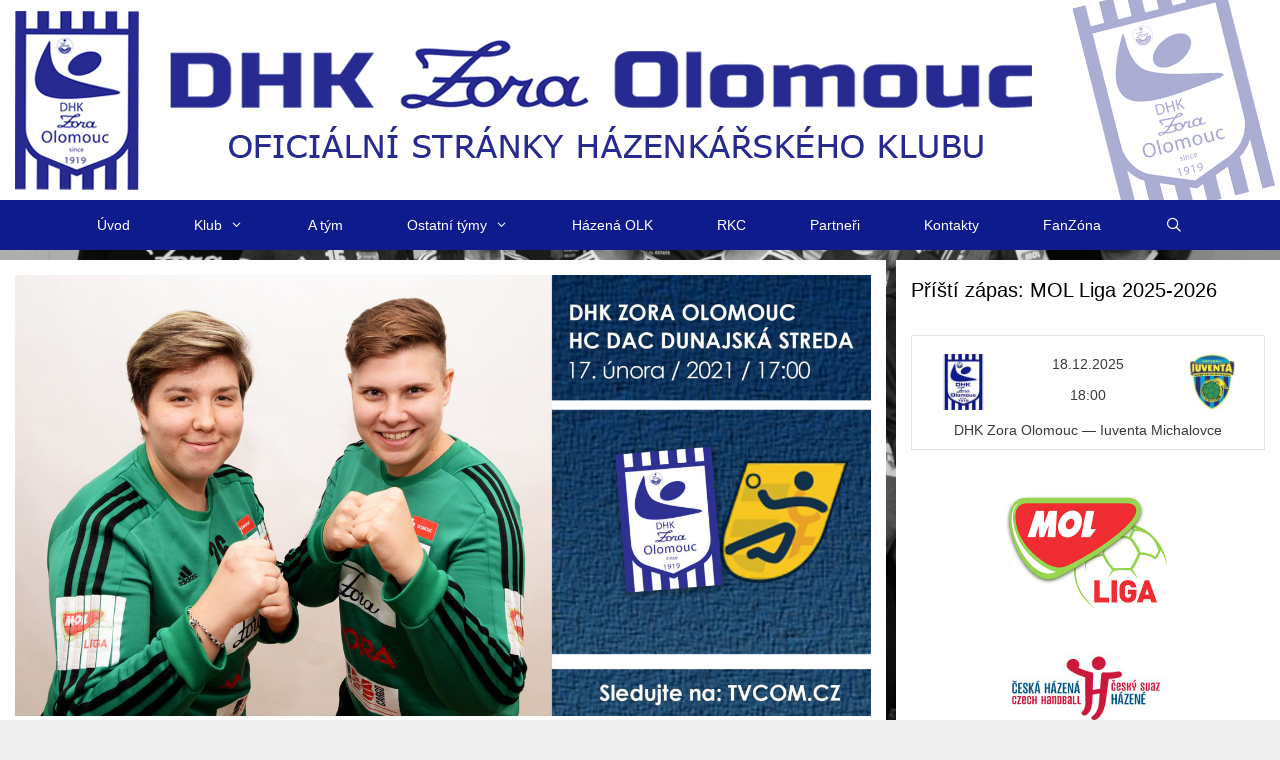

--- FILE ---
content_type: text/html; charset=UTF-8
request_url: https://www.dhkolomouc.cz/hanacky-nastoupi-doma-uz-ve-stredu-proti-dun-strede/
body_size: 24388
content:
<!DOCTYPE html>
<html dir="ltr" lang="cs" prefix="og: https://ogp.me/ns#">
<head>
	<meta charset="UTF-8">
	<title> Hanačky nastoupí doma už ve středu proti Dunajské Stredě | DHK Zora Olomouc</title>
	<style>img:is([sizes="auto" i], [sizes^="auto," i]) { contain-intrinsic-size: 3000px 1500px }</style>
	
		<!-- All in One SEO 4.9.0 - aioseo.com -->
	<meta name="description" content="Jediným středečním utkáním MOL ligy bude ve středu 17. února 2021 utkání na Hané, kam přijede favorit z největších, který vlétl do poklidných vod házenkářské MOL ligy jako uragan. Až do 30. ledna se úřadující český mistr vyhříval na výsluní popularity zdálo se, že jeho pozice na čele prvoligové tabulky je neotřesitelná. Pravdou bylo," />
	<meta name="robots" content="max-image-preview:large" />
	<meta name="author" content="Václav Dobeš"/>
	<link rel="canonical" href="https://www.dhkolomouc.cz/hanacky-nastoupi-doma-uz-ve-stredu-proti-dun-strede/" />
	<meta name="generator" content="All in One SEO (AIOSEO) 4.9.0" />
		<meta property="og:locale" content="cs_CZ" />
		<meta property="og:site_name" content="DHK Zora Olomouc | OFICIÁLNÍ STRÁNKY HÁZENKÁŘSKÉHO KLUBU" />
		<meta property="og:type" content="article" />
		<meta property="og:title" content=" Hanačky nastoupí doma už ve středu proti Dunajské Stredě | DHK Zora Olomouc" />
		<meta property="og:description" content="Jediným středečním utkáním MOL ligy bude ve středu 17. února 2021 utkání na Hané, kam přijede favorit z největších, který vlétl do poklidných vod házenkářské MOL ligy jako uragan. Až do 30. ledna se úřadující český mistr vyhříval na výsluní popularity zdálo se, že jeho pozice na čele prvoligové tabulky je neotřesitelná. Pravdou bylo," />
		<meta property="og:url" content="https://www.dhkolomouc.cz/hanacky-nastoupi-doma-uz-ve-stredu-proti-dun-strede/" />
		<meta property="og:image" content="https://www.dhkolomouc.cz/wp-content/uploads/2021/02/pokus_pozvanka2020_WEB_DUNAJSKA.jpg" />
		<meta property="og:image:secure_url" content="https://www.dhkolomouc.cz/wp-content/uploads/2021/02/pokus_pozvanka2020_WEB_DUNAJSKA.jpg" />
		<meta property="og:image:width" content="2286" />
		<meta property="og:image:height" content="1179" />
		<meta property="article:published_time" content="2021-02-15T16:29:06+00:00" />
		<meta property="article:modified_time" content="2021-02-16T10:42:06+00:00" />
		<meta property="article:publisher" content="https://www.facebook.com/dhkzoraolomouc/" />
		<meta name="twitter:card" content="summary" />
		<meta name="twitter:title" content=" Hanačky nastoupí doma už ve středu proti Dunajské Stredě | DHK Zora Olomouc" />
		<meta name="twitter:description" content="Jediným středečním utkáním MOL ligy bude ve středu 17. února 2021 utkání na Hané, kam přijede favorit z největších, který vlétl do poklidných vod házenkářské MOL ligy jako uragan. Až do 30. ledna se úřadující český mistr vyhříval na výsluní popularity zdálo se, že jeho pozice na čele prvoligové tabulky je neotřesitelná. Pravdou bylo," />
		<meta name="twitter:image" content="https://www.dhkolomouc.cz/wp-content/uploads/2021/02/pokus_pozvanka2020_WEB_DUNAJSKA.jpg" />
		<script type="application/ld+json" class="aioseo-schema">
			{"@context":"https:\/\/schema.org","@graph":[{"@type":"Article","@id":"https:\/\/www.dhkolomouc.cz\/hanacky-nastoupi-doma-uz-ve-stredu-proti-dun-strede\/#article","name":"Hana\u010dky nastoup\u00ed doma u\u017e ve st\u0159edu proti Dunajsk\u00e9 Stred\u011b | DHK Zora Olomouc","headline":"\u00a0Hana\u010dky nastoup\u00ed doma u\u017e ve st\u0159edu proti Dunajsk\u00e9 Stred\u011b","author":{"@id":"https:\/\/www.dhkolomouc.cz\/author\/vaclav-dobes\/#author"},"publisher":{"@id":"https:\/\/www.dhkolomouc.cz\/#organization"},"image":{"@type":"ImageObject","url":"https:\/\/www.dhkolomouc.cz\/wp-content\/uploads\/2021\/02\/pokus_pozvanka2020_WEB_DUNAJSKA.jpg","width":2286,"height":1179},"datePublished":"2021-02-15T17:29:06+01:00","dateModified":"2021-02-16T11:42:06+01:00","inLanguage":"cs-CZ","mainEntityOfPage":{"@id":"https:\/\/www.dhkolomouc.cz\/hanacky-nastoupi-doma-uz-ve-stredu-proti-dun-strede\/#webpage"},"isPartOf":{"@id":"https:\/\/www.dhkolomouc.cz\/hanacky-nastoupi-doma-uz-ve-stredu-proti-dun-strede\/#webpage"},"articleSection":"A t\u00fdm"},{"@type":"BreadcrumbList","@id":"https:\/\/www.dhkolomouc.cz\/hanacky-nastoupi-doma-uz-ve-stredu-proti-dun-strede\/#breadcrumblist","itemListElement":[{"@type":"ListItem","@id":"https:\/\/www.dhkolomouc.cz#listItem","position":1,"name":"Home","item":"https:\/\/www.dhkolomouc.cz","nextItem":{"@type":"ListItem","@id":"https:\/\/www.dhkolomouc.cz\/category\/a-team\/#listItem","name":"A t\u00fdm"}},{"@type":"ListItem","@id":"https:\/\/www.dhkolomouc.cz\/category\/a-team\/#listItem","position":2,"name":"A t\u00fdm","item":"https:\/\/www.dhkolomouc.cz\/category\/a-team\/","nextItem":{"@type":"ListItem","@id":"https:\/\/www.dhkolomouc.cz\/hanacky-nastoupi-doma-uz-ve-stredu-proti-dun-strede\/#listItem","name":"\u00a0Hana\u010dky nastoup\u00ed doma u\u017e ve st\u0159edu proti Dunajsk\u00e9 Stred\u011b"},"previousItem":{"@type":"ListItem","@id":"https:\/\/www.dhkolomouc.cz#listItem","name":"Home"}},{"@type":"ListItem","@id":"https:\/\/www.dhkolomouc.cz\/hanacky-nastoupi-doma-uz-ve-stredu-proti-dun-strede\/#listItem","position":3,"name":"\u00a0Hana\u010dky nastoup\u00ed doma u\u017e ve st\u0159edu proti Dunajsk\u00e9 Stred\u011b","previousItem":{"@type":"ListItem","@id":"https:\/\/www.dhkolomouc.cz\/category\/a-team\/#listItem","name":"A t\u00fdm"}}]},{"@type":"Organization","@id":"https:\/\/www.dhkolomouc.cz\/#organization","name":"DHK Zora Olomouc","description":"OFICI\u00c1LN\u00cd STR\u00c1NKY H\u00c1ZENK\u00c1\u0158SK\u00c9HO KLUBU","url":"https:\/\/www.dhkolomouc.cz\/","logo":{"@type":"ImageObject","url":"https:\/\/www.dhkolomouc.cz\/wp-content\/uploads\/2018\/02\/header_web.jpg","@id":"https:\/\/www.dhkolomouc.cz\/hanacky-nastoupi-doma-uz-ve-stredu-proti-dun-strede\/#organizationLogo","width":1280,"height":200},"image":{"@id":"https:\/\/www.dhkolomouc.cz\/hanacky-nastoupi-doma-uz-ve-stredu-proti-dun-strede\/#organizationLogo"},"sameAs":["https:\/\/www.facebook.com\/dhkzoraolomouc\/"]},{"@type":"Person","@id":"https:\/\/www.dhkolomouc.cz\/author\/vaclav-dobes\/#author","url":"https:\/\/www.dhkolomouc.cz\/author\/vaclav-dobes\/","name":"V\u00e1clav Dobe\u0161"},{"@type":"WebPage","@id":"https:\/\/www.dhkolomouc.cz\/hanacky-nastoupi-doma-uz-ve-stredu-proti-dun-strede\/#webpage","url":"https:\/\/www.dhkolomouc.cz\/hanacky-nastoupi-doma-uz-ve-stredu-proti-dun-strede\/","name":"Hana\u010dky nastoup\u00ed doma u\u017e ve st\u0159edu proti Dunajsk\u00e9 Stred\u011b | DHK Zora Olomouc","description":"Jedin\u00fdm st\u0159ede\u010dn\u00edm utk\u00e1n\u00edm MOL ligy bude ve st\u0159edu 17. \u00fanora 2021 utk\u00e1n\u00ed na Han\u00e9, kam p\u0159ijede favorit z nejv\u011bt\u0161\u00edch, kter\u00fd vl\u00e9tl do poklidn\u00fdch vod h\u00e1zenk\u00e1\u0159sk\u00e9 MOL ligy jako uragan. A\u017e do 30. ledna se \u00fa\u0159aduj\u00edc\u00ed \u010desk\u00fd mistr vyh\u0159\u00edval na v\u00fdslun\u00ed popularity zd\u00e1lo se, \u017ee jeho pozice na \u010dele prvoligov\u00e9 tabulky je neot\u0159esiteln\u00e1. Pravdou bylo,","inLanguage":"cs-CZ","isPartOf":{"@id":"https:\/\/www.dhkolomouc.cz\/#website"},"breadcrumb":{"@id":"https:\/\/www.dhkolomouc.cz\/hanacky-nastoupi-doma-uz-ve-stredu-proti-dun-strede\/#breadcrumblist"},"author":{"@id":"https:\/\/www.dhkolomouc.cz\/author\/vaclav-dobes\/#author"},"creator":{"@id":"https:\/\/www.dhkolomouc.cz\/author\/vaclav-dobes\/#author"},"image":{"@type":"ImageObject","url":"https:\/\/www.dhkolomouc.cz\/wp-content\/uploads\/2021\/02\/pokus_pozvanka2020_WEB_DUNAJSKA.jpg","@id":"https:\/\/www.dhkolomouc.cz\/hanacky-nastoupi-doma-uz-ve-stredu-proti-dun-strede\/#mainImage","width":2286,"height":1179},"primaryImageOfPage":{"@id":"https:\/\/www.dhkolomouc.cz\/hanacky-nastoupi-doma-uz-ve-stredu-proti-dun-strede\/#mainImage"},"datePublished":"2021-02-15T17:29:06+01:00","dateModified":"2021-02-16T11:42:06+01:00"},{"@type":"WebSite","@id":"https:\/\/www.dhkolomouc.cz\/#website","url":"https:\/\/www.dhkolomouc.cz\/","name":"DHK Zora Olomouc","description":"OFICI\u00c1LN\u00cd STR\u00c1NKY H\u00c1ZENK\u00c1\u0158SK\u00c9HO KLUBU","inLanguage":"cs-CZ","publisher":{"@id":"https:\/\/www.dhkolomouc.cz\/#organization"}}]}
		</script>
		<!-- All in One SEO -->

<meta name="viewport" content="width=device-width, initial-scale=1"><link rel='dns-prefetch' href='//static.addtoany.com' />
<link rel="alternate" type="application/rss+xml" title="DHK Zora Olomouc &raquo; RSS zdroj" href="https://www.dhkolomouc.cz/feed/" />
<link rel="alternate" type="application/rss+xml" title="DHK Zora Olomouc &raquo; RSS komentářů" href="https://www.dhkolomouc.cz/comments/feed/" />
<script>
window._wpemojiSettings = {"baseUrl":"https:\/\/s.w.org\/images\/core\/emoji\/16.0.1\/72x72\/","ext":".png","svgUrl":"https:\/\/s.w.org\/images\/core\/emoji\/16.0.1\/svg\/","svgExt":".svg","source":{"concatemoji":"https:\/\/www.dhkolomouc.cz\/wp-includes\/js\/wp-emoji-release.min.js?ver=6.8.3"}};
/*! This file is auto-generated */
!function(s,n){var o,i,e;function c(e){try{var t={supportTests:e,timestamp:(new Date).valueOf()};sessionStorage.setItem(o,JSON.stringify(t))}catch(e){}}function p(e,t,n){e.clearRect(0,0,e.canvas.width,e.canvas.height),e.fillText(t,0,0);var t=new Uint32Array(e.getImageData(0,0,e.canvas.width,e.canvas.height).data),a=(e.clearRect(0,0,e.canvas.width,e.canvas.height),e.fillText(n,0,0),new Uint32Array(e.getImageData(0,0,e.canvas.width,e.canvas.height).data));return t.every(function(e,t){return e===a[t]})}function u(e,t){e.clearRect(0,0,e.canvas.width,e.canvas.height),e.fillText(t,0,0);for(var n=e.getImageData(16,16,1,1),a=0;a<n.data.length;a++)if(0!==n.data[a])return!1;return!0}function f(e,t,n,a){switch(t){case"flag":return n(e,"\ud83c\udff3\ufe0f\u200d\u26a7\ufe0f","\ud83c\udff3\ufe0f\u200b\u26a7\ufe0f")?!1:!n(e,"\ud83c\udde8\ud83c\uddf6","\ud83c\udde8\u200b\ud83c\uddf6")&&!n(e,"\ud83c\udff4\udb40\udc67\udb40\udc62\udb40\udc65\udb40\udc6e\udb40\udc67\udb40\udc7f","\ud83c\udff4\u200b\udb40\udc67\u200b\udb40\udc62\u200b\udb40\udc65\u200b\udb40\udc6e\u200b\udb40\udc67\u200b\udb40\udc7f");case"emoji":return!a(e,"\ud83e\udedf")}return!1}function g(e,t,n,a){var r="undefined"!=typeof WorkerGlobalScope&&self instanceof WorkerGlobalScope?new OffscreenCanvas(300,150):s.createElement("canvas"),o=r.getContext("2d",{willReadFrequently:!0}),i=(o.textBaseline="top",o.font="600 32px Arial",{});return e.forEach(function(e){i[e]=t(o,e,n,a)}),i}function t(e){var t=s.createElement("script");t.src=e,t.defer=!0,s.head.appendChild(t)}"undefined"!=typeof Promise&&(o="wpEmojiSettingsSupports",i=["flag","emoji"],n.supports={everything:!0,everythingExceptFlag:!0},e=new Promise(function(e){s.addEventListener("DOMContentLoaded",e,{once:!0})}),new Promise(function(t){var n=function(){try{var e=JSON.parse(sessionStorage.getItem(o));if("object"==typeof e&&"number"==typeof e.timestamp&&(new Date).valueOf()<e.timestamp+604800&&"object"==typeof e.supportTests)return e.supportTests}catch(e){}return null}();if(!n){if("undefined"!=typeof Worker&&"undefined"!=typeof OffscreenCanvas&&"undefined"!=typeof URL&&URL.createObjectURL&&"undefined"!=typeof Blob)try{var e="postMessage("+g.toString()+"("+[JSON.stringify(i),f.toString(),p.toString(),u.toString()].join(",")+"));",a=new Blob([e],{type:"text/javascript"}),r=new Worker(URL.createObjectURL(a),{name:"wpTestEmojiSupports"});return void(r.onmessage=function(e){c(n=e.data),r.terminate(),t(n)})}catch(e){}c(n=g(i,f,p,u))}t(n)}).then(function(e){for(var t in e)n.supports[t]=e[t],n.supports.everything=n.supports.everything&&n.supports[t],"flag"!==t&&(n.supports.everythingExceptFlag=n.supports.everythingExceptFlag&&n.supports[t]);n.supports.everythingExceptFlag=n.supports.everythingExceptFlag&&!n.supports.flag,n.DOMReady=!1,n.readyCallback=function(){n.DOMReady=!0}}).then(function(){return e}).then(function(){var e;n.supports.everything||(n.readyCallback(),(e=n.source||{}).concatemoji?t(e.concatemoji):e.wpemoji&&e.twemoji&&(t(e.twemoji),t(e.wpemoji)))}))}((window,document),window._wpemojiSettings);
</script>
<style id='wp-emoji-styles-inline-css'>

	img.wp-smiley, img.emoji {
		display: inline !important;
		border: none !important;
		box-shadow: none !important;
		height: 1em !important;
		width: 1em !important;
		margin: 0 0.07em !important;
		vertical-align: -0.1em !important;
		background: none !important;
		padding: 0 !important;
	}
</style>
<link rel='stylesheet' id='wp-block-library-css' href='https://www.dhkolomouc.cz/wp-includes/css/dist/block-library/style.min.css?ver=6.8.3' media='all' />
<style id='classic-theme-styles-inline-css'>
/*! This file is auto-generated */
.wp-block-button__link{color:#fff;background-color:#32373c;border-radius:9999px;box-shadow:none;text-decoration:none;padding:calc(.667em + 2px) calc(1.333em + 2px);font-size:1.125em}.wp-block-file__button{background:#32373c;color:#fff;text-decoration:none}
</style>
<link rel='stylesheet' id='aioseo/css/src/vue/standalone/blocks/table-of-contents/global.scss-css' href='https://www.dhkolomouc.cz/wp-content/plugins/all-in-one-seo-pack/dist/Lite/assets/css/table-of-contents/global.e90f6d47.css?ver=4.9.0' media='all' />
<style id='global-styles-inline-css'>
:root{--wp--preset--aspect-ratio--square: 1;--wp--preset--aspect-ratio--4-3: 4/3;--wp--preset--aspect-ratio--3-4: 3/4;--wp--preset--aspect-ratio--3-2: 3/2;--wp--preset--aspect-ratio--2-3: 2/3;--wp--preset--aspect-ratio--16-9: 16/9;--wp--preset--aspect-ratio--9-16: 9/16;--wp--preset--color--black: #000000;--wp--preset--color--cyan-bluish-gray: #abb8c3;--wp--preset--color--white: #ffffff;--wp--preset--color--pale-pink: #f78da7;--wp--preset--color--vivid-red: #cf2e2e;--wp--preset--color--luminous-vivid-orange: #ff6900;--wp--preset--color--luminous-vivid-amber: #fcb900;--wp--preset--color--light-green-cyan: #7bdcb5;--wp--preset--color--vivid-green-cyan: #00d084;--wp--preset--color--pale-cyan-blue: #8ed1fc;--wp--preset--color--vivid-cyan-blue: #0693e3;--wp--preset--color--vivid-purple: #9b51e0;--wp--preset--color--contrast: var(--contrast);--wp--preset--color--contrast-2: var(--contrast-2);--wp--preset--color--contrast-3: var(--contrast-3);--wp--preset--color--base: var(--base);--wp--preset--color--base-2: var(--base-2);--wp--preset--color--base-3: var(--base-3);--wp--preset--color--accent: var(--accent);--wp--preset--gradient--vivid-cyan-blue-to-vivid-purple: linear-gradient(135deg,rgba(6,147,227,1) 0%,rgb(155,81,224) 100%);--wp--preset--gradient--light-green-cyan-to-vivid-green-cyan: linear-gradient(135deg,rgb(122,220,180) 0%,rgb(0,208,130) 100%);--wp--preset--gradient--luminous-vivid-amber-to-luminous-vivid-orange: linear-gradient(135deg,rgba(252,185,0,1) 0%,rgba(255,105,0,1) 100%);--wp--preset--gradient--luminous-vivid-orange-to-vivid-red: linear-gradient(135deg,rgba(255,105,0,1) 0%,rgb(207,46,46) 100%);--wp--preset--gradient--very-light-gray-to-cyan-bluish-gray: linear-gradient(135deg,rgb(238,238,238) 0%,rgb(169,184,195) 100%);--wp--preset--gradient--cool-to-warm-spectrum: linear-gradient(135deg,rgb(74,234,220) 0%,rgb(151,120,209) 20%,rgb(207,42,186) 40%,rgb(238,44,130) 60%,rgb(251,105,98) 80%,rgb(254,248,76) 100%);--wp--preset--gradient--blush-light-purple: linear-gradient(135deg,rgb(255,206,236) 0%,rgb(152,150,240) 100%);--wp--preset--gradient--blush-bordeaux: linear-gradient(135deg,rgb(254,205,165) 0%,rgb(254,45,45) 50%,rgb(107,0,62) 100%);--wp--preset--gradient--luminous-dusk: linear-gradient(135deg,rgb(255,203,112) 0%,rgb(199,81,192) 50%,rgb(65,88,208) 100%);--wp--preset--gradient--pale-ocean: linear-gradient(135deg,rgb(255,245,203) 0%,rgb(182,227,212) 50%,rgb(51,167,181) 100%);--wp--preset--gradient--electric-grass: linear-gradient(135deg,rgb(202,248,128) 0%,rgb(113,206,126) 100%);--wp--preset--gradient--midnight: linear-gradient(135deg,rgb(2,3,129) 0%,rgb(40,116,252) 100%);--wp--preset--font-size--small: 13px;--wp--preset--font-size--medium: 20px;--wp--preset--font-size--large: 36px;--wp--preset--font-size--x-large: 42px;--wp--preset--spacing--20: 0.44rem;--wp--preset--spacing--30: 0.67rem;--wp--preset--spacing--40: 1rem;--wp--preset--spacing--50: 1.5rem;--wp--preset--spacing--60: 2.25rem;--wp--preset--spacing--70: 3.38rem;--wp--preset--spacing--80: 5.06rem;--wp--preset--shadow--natural: 6px 6px 9px rgba(0, 0, 0, 0.2);--wp--preset--shadow--deep: 12px 12px 50px rgba(0, 0, 0, 0.4);--wp--preset--shadow--sharp: 6px 6px 0px rgba(0, 0, 0, 0.2);--wp--preset--shadow--outlined: 6px 6px 0px -3px rgba(255, 255, 255, 1), 6px 6px rgba(0, 0, 0, 1);--wp--preset--shadow--crisp: 6px 6px 0px rgba(0, 0, 0, 1);}:where(.is-layout-flex){gap: 0.5em;}:where(.is-layout-grid){gap: 0.5em;}body .is-layout-flex{display: flex;}.is-layout-flex{flex-wrap: wrap;align-items: center;}.is-layout-flex > :is(*, div){margin: 0;}body .is-layout-grid{display: grid;}.is-layout-grid > :is(*, div){margin: 0;}:where(.wp-block-columns.is-layout-flex){gap: 2em;}:where(.wp-block-columns.is-layout-grid){gap: 2em;}:where(.wp-block-post-template.is-layout-flex){gap: 1.25em;}:where(.wp-block-post-template.is-layout-grid){gap: 1.25em;}.has-black-color{color: var(--wp--preset--color--black) !important;}.has-cyan-bluish-gray-color{color: var(--wp--preset--color--cyan-bluish-gray) !important;}.has-white-color{color: var(--wp--preset--color--white) !important;}.has-pale-pink-color{color: var(--wp--preset--color--pale-pink) !important;}.has-vivid-red-color{color: var(--wp--preset--color--vivid-red) !important;}.has-luminous-vivid-orange-color{color: var(--wp--preset--color--luminous-vivid-orange) !important;}.has-luminous-vivid-amber-color{color: var(--wp--preset--color--luminous-vivid-amber) !important;}.has-light-green-cyan-color{color: var(--wp--preset--color--light-green-cyan) !important;}.has-vivid-green-cyan-color{color: var(--wp--preset--color--vivid-green-cyan) !important;}.has-pale-cyan-blue-color{color: var(--wp--preset--color--pale-cyan-blue) !important;}.has-vivid-cyan-blue-color{color: var(--wp--preset--color--vivid-cyan-blue) !important;}.has-vivid-purple-color{color: var(--wp--preset--color--vivid-purple) !important;}.has-black-background-color{background-color: var(--wp--preset--color--black) !important;}.has-cyan-bluish-gray-background-color{background-color: var(--wp--preset--color--cyan-bluish-gray) !important;}.has-white-background-color{background-color: var(--wp--preset--color--white) !important;}.has-pale-pink-background-color{background-color: var(--wp--preset--color--pale-pink) !important;}.has-vivid-red-background-color{background-color: var(--wp--preset--color--vivid-red) !important;}.has-luminous-vivid-orange-background-color{background-color: var(--wp--preset--color--luminous-vivid-orange) !important;}.has-luminous-vivid-amber-background-color{background-color: var(--wp--preset--color--luminous-vivid-amber) !important;}.has-light-green-cyan-background-color{background-color: var(--wp--preset--color--light-green-cyan) !important;}.has-vivid-green-cyan-background-color{background-color: var(--wp--preset--color--vivid-green-cyan) !important;}.has-pale-cyan-blue-background-color{background-color: var(--wp--preset--color--pale-cyan-blue) !important;}.has-vivid-cyan-blue-background-color{background-color: var(--wp--preset--color--vivid-cyan-blue) !important;}.has-vivid-purple-background-color{background-color: var(--wp--preset--color--vivid-purple) !important;}.has-black-border-color{border-color: var(--wp--preset--color--black) !important;}.has-cyan-bluish-gray-border-color{border-color: var(--wp--preset--color--cyan-bluish-gray) !important;}.has-white-border-color{border-color: var(--wp--preset--color--white) !important;}.has-pale-pink-border-color{border-color: var(--wp--preset--color--pale-pink) !important;}.has-vivid-red-border-color{border-color: var(--wp--preset--color--vivid-red) !important;}.has-luminous-vivid-orange-border-color{border-color: var(--wp--preset--color--luminous-vivid-orange) !important;}.has-luminous-vivid-amber-border-color{border-color: var(--wp--preset--color--luminous-vivid-amber) !important;}.has-light-green-cyan-border-color{border-color: var(--wp--preset--color--light-green-cyan) !important;}.has-vivid-green-cyan-border-color{border-color: var(--wp--preset--color--vivid-green-cyan) !important;}.has-pale-cyan-blue-border-color{border-color: var(--wp--preset--color--pale-cyan-blue) !important;}.has-vivid-cyan-blue-border-color{border-color: var(--wp--preset--color--vivid-cyan-blue) !important;}.has-vivid-purple-border-color{border-color: var(--wp--preset--color--vivid-purple) !important;}.has-vivid-cyan-blue-to-vivid-purple-gradient-background{background: var(--wp--preset--gradient--vivid-cyan-blue-to-vivid-purple) !important;}.has-light-green-cyan-to-vivid-green-cyan-gradient-background{background: var(--wp--preset--gradient--light-green-cyan-to-vivid-green-cyan) !important;}.has-luminous-vivid-amber-to-luminous-vivid-orange-gradient-background{background: var(--wp--preset--gradient--luminous-vivid-amber-to-luminous-vivid-orange) !important;}.has-luminous-vivid-orange-to-vivid-red-gradient-background{background: var(--wp--preset--gradient--luminous-vivid-orange-to-vivid-red) !important;}.has-very-light-gray-to-cyan-bluish-gray-gradient-background{background: var(--wp--preset--gradient--very-light-gray-to-cyan-bluish-gray) !important;}.has-cool-to-warm-spectrum-gradient-background{background: var(--wp--preset--gradient--cool-to-warm-spectrum) !important;}.has-blush-light-purple-gradient-background{background: var(--wp--preset--gradient--blush-light-purple) !important;}.has-blush-bordeaux-gradient-background{background: var(--wp--preset--gradient--blush-bordeaux) !important;}.has-luminous-dusk-gradient-background{background: var(--wp--preset--gradient--luminous-dusk) !important;}.has-pale-ocean-gradient-background{background: var(--wp--preset--gradient--pale-ocean) !important;}.has-electric-grass-gradient-background{background: var(--wp--preset--gradient--electric-grass) !important;}.has-midnight-gradient-background{background: var(--wp--preset--gradient--midnight) !important;}.has-small-font-size{font-size: var(--wp--preset--font-size--small) !important;}.has-medium-font-size{font-size: var(--wp--preset--font-size--medium) !important;}.has-large-font-size{font-size: var(--wp--preset--font-size--large) !important;}.has-x-large-font-size{font-size: var(--wp--preset--font-size--x-large) !important;}
:where(.wp-block-post-template.is-layout-flex){gap: 1.25em;}:where(.wp-block-post-template.is-layout-grid){gap: 1.25em;}
:where(.wp-block-columns.is-layout-flex){gap: 2em;}:where(.wp-block-columns.is-layout-grid){gap: 2em;}
:root :where(.wp-block-pullquote){font-size: 1.5em;line-height: 1.6;}
</style>
<link rel='stylesheet' id='dashicons-css' href='https://www.dhkolomouc.cz/wp-includes/css/dashicons.min.css?ver=6.8.3' media='all' />
<link rel='stylesheet' id='sportspress-general-css' href='//www.dhkolomouc.cz/wp-content/plugins/sportspress/assets/css/sportspress.css?ver=2.7.26' media='all' />
<link rel='stylesheet' id='sportspress-icons-css' href='//www.dhkolomouc.cz/wp-content/plugins/sportspress/assets/css/icons.css?ver=2.7.26' media='all' />
<link rel='stylesheet' id='wp-show-posts-css' href='https://www.dhkolomouc.cz/wp-content/plugins/wp-show-posts/css/wp-show-posts-min.css?ver=1.1.6' media='all' />
<link rel='stylesheet' id='generate-style-grid-css' href='https://www.dhkolomouc.cz/wp-content/themes/generatepress/assets/css/unsemantic-grid.min.css?ver=3.6.0' media='all' />
<link rel='stylesheet' id='generate-style-css' href='https://www.dhkolomouc.cz/wp-content/themes/generatepress/assets/css/style.min.css?ver=3.6.0' media='all' />
<style id='generate-style-inline-css'>
body{background-color:#efefef;color:#3a3a3a;}a{color:#1e73be;}a:hover, a:focus, a:active{color:#000000;}body .grid-container{max-width:1280px;}.wp-block-group__inner-container{max-width:1280px;margin-left:auto;margin-right:auto;}.generate-back-to-top{font-size:20px;border-radius:3px;position:fixed;bottom:30px;right:30px;line-height:40px;width:40px;text-align:center;z-index:10;transition:opacity 300ms ease-in-out;opacity:0.1;transform:translateY(1000px);}.generate-back-to-top__show{opacity:1;transform:translateY(0);}.navigation-search{position:absolute;left:-99999px;pointer-events:none;visibility:hidden;z-index:20;width:100%;top:0;transition:opacity 100ms ease-in-out;opacity:0;}.navigation-search.nav-search-active{left:0;right:0;pointer-events:auto;visibility:visible;opacity:1;}.navigation-search input[type="search"]{outline:0;border:0;vertical-align:bottom;line-height:1;opacity:0.9;width:100%;z-index:20;border-radius:0;-webkit-appearance:none;height:60px;}.navigation-search input::-ms-clear{display:none;width:0;height:0;}.navigation-search input::-ms-reveal{display:none;width:0;height:0;}.navigation-search input::-webkit-search-decoration, .navigation-search input::-webkit-search-cancel-button, .navigation-search input::-webkit-search-results-button, .navigation-search input::-webkit-search-results-decoration{display:none;}.main-navigation li.search-item{z-index:21;}li.search-item.active{transition:opacity 100ms ease-in-out;}.nav-left-sidebar .main-navigation li.search-item.active,.nav-right-sidebar .main-navigation li.search-item.active{width:auto;display:inline-block;float:right;}.gen-sidebar-nav .navigation-search{top:auto;bottom:0;}:root{--contrast:#222222;--contrast-2:#575760;--contrast-3:#b2b2be;--base:#f0f0f0;--base-2:#f7f8f9;--base-3:#ffffff;--accent:#1e73be;}:root .has-contrast-color{color:var(--contrast);}:root .has-contrast-background-color{background-color:var(--contrast);}:root .has-contrast-2-color{color:var(--contrast-2);}:root .has-contrast-2-background-color{background-color:var(--contrast-2);}:root .has-contrast-3-color{color:var(--contrast-3);}:root .has-contrast-3-background-color{background-color:var(--contrast-3);}:root .has-base-color{color:var(--base);}:root .has-base-background-color{background-color:var(--base);}:root .has-base-2-color{color:var(--base-2);}:root .has-base-2-background-color{background-color:var(--base-2);}:root .has-base-3-color{color:var(--base-3);}:root .has-base-3-background-color{background-color:var(--base-3);}:root .has-accent-color{color:var(--accent);}:root .has-accent-background-color{background-color:var(--accent);}body, button, input, select, textarea{font-family:Verdana, Geneva, sans-serif;font-size:15px;}body{line-height:1.5;}.entry-content > [class*="wp-block-"]:not(:last-child):not(.wp-block-heading){margin-bottom:1.5em;}.main-title{font-size:35px;}.site-description{font-size:18px;}.main-navigation a, .menu-toggle{font-size:14px;}.main-navigation .main-nav ul ul li a{font-size:13px;}.sidebar .widget, .footer-widgets .widget{font-size:14px;}h1{font-family:Verdana, Geneva, sans-serif;font-weight:300;font-size:30px;}h2{font-family:Verdana, Geneva, sans-serif;font-weight:300;font-size:20px;}h3{font-family:Verdana, Geneva, sans-serif;font-size:17px;}h4{font-size:inherit;}h5{font-size:inherit;}@media (max-width:768px){.main-title{font-size:30px;}h1{font-size:30px;}h2{font-size:25px;}}.top-bar{background-color:#636363;color:#ffffff;}.top-bar a{color:#ffffff;}.top-bar a:hover{color:#303030;}.site-header{background-color:#ffffff;color:#3a3a3a;}.site-header a{color:#3a3a3a;}.main-title a,.main-title a:hover{color:#0f1b89;}.site-description{color:#0f1b89;}.main-navigation,.main-navigation ul ul{background-color:#0e1b8d;}.main-navigation .main-nav ul li a, .main-navigation .menu-toggle, .main-navigation .menu-bar-items{color:#ffffff;}.main-navigation .main-nav ul li:not([class*="current-menu-"]):hover > a, .main-navigation .main-nav ul li:not([class*="current-menu-"]):focus > a, .main-navigation .main-nav ul li.sfHover:not([class*="current-menu-"]) > a, .main-navigation .menu-bar-item:hover > a, .main-navigation .menu-bar-item.sfHover > a{color:#ffffff;background-color:#7683c5;}button.menu-toggle:hover,button.menu-toggle:focus,.main-navigation .mobile-bar-items a,.main-navigation .mobile-bar-items a:hover,.main-navigation .mobile-bar-items a:focus{color:#ffffff;}.main-navigation .main-nav ul li[class*="current-menu-"] > a{color:#ffffff;background-color:#7683c5;}.navigation-search input[type="search"],.navigation-search input[type="search"]:active, .navigation-search input[type="search"]:focus, .main-navigation .main-nav ul li.search-item.active > a, .main-navigation .menu-bar-items .search-item.active > a{color:#ffffff;background-color:#7683c5;}.main-navigation ul ul{background-color:#0e1b8d;}.main-navigation .main-nav ul ul li a{color:#ffffff;}.main-navigation .main-nav ul ul li:not([class*="current-menu-"]):hover > a,.main-navigation .main-nav ul ul li:not([class*="current-menu-"]):focus > a, .main-navigation .main-nav ul ul li.sfHover:not([class*="current-menu-"]) > a{color:#ffffff;background-color:#7683c5;}.main-navigation .main-nav ul ul li[class*="current-menu-"] > a{color:#ffffff;background-color:#7683c5;}.separate-containers .inside-article, .separate-containers .comments-area, .separate-containers .page-header, .one-container .container, .separate-containers .paging-navigation, .inside-page-header{background-color:#ffffff;}.entry-meta{color:#595959;}.entry-meta a{color:#595959;}.entry-meta a:hover{color:#1e73be;}.sidebar .widget{background-color:#ffffff;}.sidebar .widget .widget-title{color:#000000;}.footer-widgets{background-color:#ffffff;}.footer-widgets .widget-title{color:#000000;}.site-info{color:#ffffff;background-color:#222222;}.site-info a{color:#ffffff;}.site-info a:hover{color:#606060;}.footer-bar .widget_nav_menu .current-menu-item a{color:#606060;}input[type="text"],input[type="email"],input[type="url"],input[type="password"],input[type="search"],input[type="tel"],input[type="number"],textarea,select{color:#666666;background-color:#fafafa;border-color:#cccccc;}input[type="text"]:focus,input[type="email"]:focus,input[type="url"]:focus,input[type="password"]:focus,input[type="search"]:focus,input[type="tel"]:focus,input[type="number"]:focus,textarea:focus,select:focus{color:#666666;background-color:#ffffff;border-color:#bfbfbf;}button,html input[type="button"],input[type="reset"],input[type="submit"],a.button,a.wp-block-button__link:not(.has-background){color:#ffffff;background-color:#666666;}button:hover,html input[type="button"]:hover,input[type="reset"]:hover,input[type="submit"]:hover,a.button:hover,button:focus,html input[type="button"]:focus,input[type="reset"]:focus,input[type="submit"]:focus,a.button:focus,a.wp-block-button__link:not(.has-background):active,a.wp-block-button__link:not(.has-background):focus,a.wp-block-button__link:not(.has-background):hover{color:#ffffff;background-color:#3f3f3f;}a.generate-back-to-top{background-color:rgba( 0,0,0,0.4 );color:#ffffff;}a.generate-back-to-top:hover,a.generate-back-to-top:focus{background-color:rgba( 0,0,0,0.6 );color:#ffffff;}:root{--gp-search-modal-bg-color:var(--base-3);--gp-search-modal-text-color:var(--contrast);--gp-search-modal-overlay-bg-color:rgba(0,0,0,0.2);}@media (max-width: 768px){.main-navigation .menu-bar-item:hover > a, .main-navigation .menu-bar-item.sfHover > a{background:none;color:#ffffff;}}.inside-top-bar{padding:10px;}.inside-header{padding:0px;}.separate-containers .inside-article, .separate-containers .comments-area, .separate-containers .page-header, .separate-containers .paging-navigation, .one-container .site-content, .inside-page-header{padding:15px;}.site-main .wp-block-group__inner-container{padding:15px;}.entry-content .alignwide, body:not(.no-sidebar) .entry-content .alignfull{margin-left:-15px;width:calc(100% + 30px);max-width:calc(100% + 30px);}.one-container.right-sidebar .site-main,.one-container.both-right .site-main{margin-right:15px;}.one-container.left-sidebar .site-main,.one-container.both-left .site-main{margin-left:15px;}.one-container.both-sidebars .site-main{margin:0px 15px 0px 15px;}.separate-containers .widget, .separate-containers .site-main > *, .separate-containers .page-header, .widget-area .main-navigation{margin-bottom:10px;}.separate-containers .site-main{margin:10px;}.both-right.separate-containers .inside-left-sidebar{margin-right:5px;}.both-right.separate-containers .inside-right-sidebar{margin-left:5px;}.both-left.separate-containers .inside-left-sidebar{margin-right:5px;}.both-left.separate-containers .inside-right-sidebar{margin-left:5px;}.separate-containers .page-header-image, .separate-containers .page-header-contained, .separate-containers .page-header-image-single, .separate-containers .page-header-content-single{margin-top:10px;}.separate-containers .inside-right-sidebar, .separate-containers .inside-left-sidebar{margin-top:10px;margin-bottom:10px;}.main-navigation .main-nav ul li a,.menu-toggle,.main-navigation .mobile-bar-items a{padding-left:32px;padding-right:32px;line-height:50px;}.main-navigation .main-nav ul ul li a{padding:12px 32px 12px 32px;}.main-navigation ul ul{width:203px;}.navigation-search input[type="search"]{height:50px;}.rtl .menu-item-has-children .dropdown-menu-toggle{padding-left:32px;}.menu-item-has-children .dropdown-menu-toggle{padding-right:32px;}.menu-item-has-children ul .dropdown-menu-toggle{padding-top:12px;padding-bottom:12px;margin-top:-12px;}.rtl .main-navigation .main-nav ul li.menu-item-has-children > a{padding-right:32px;}.widget-area .widget{padding:15px;}.site-info{padding:20px;}@media (max-width:768px){.separate-containers .inside-article, .separate-containers .comments-area, .separate-containers .page-header, .separate-containers .paging-navigation, .one-container .site-content, .inside-page-header{padding:30px;}.site-main .wp-block-group__inner-container{padding:30px;}.site-info{padding-right:10px;padding-left:10px;}.entry-content .alignwide, body:not(.no-sidebar) .entry-content .alignfull{margin-left:-30px;width:calc(100% + 60px);max-width:calc(100% + 60px);}}@media (max-width: 768px){.main-navigation .menu-toggle,.main-navigation .mobile-bar-items,.sidebar-nav-mobile:not(#sticky-placeholder){display:block;}.main-navigation ul,.gen-sidebar-nav{display:none;}[class*="nav-float-"] .site-header .inside-header > *{float:none;clear:both;}}
body{background-image:url('https://www.dhkolomouc.cz/wp-content/uploads/2023/09/background_2023_24.jpg');background-repeat:no-repeat;background-size:cover;background-attachment:fixed;}.site-header{background-repeat:no-repeat;}
.main-navigation .main-nav ul li a,.menu-toggle,.main-navigation .mobile-bar-items a{transition: line-height 300ms ease}.main-navigation.toggled .main-nav > ul{background-color: #0e1b8d}
</style>
<link rel='stylesheet' id='generate-mobile-style-css' href='https://www.dhkolomouc.cz/wp-content/themes/generatepress/assets/css/mobile.min.css?ver=3.6.0' media='all' />
<link rel='stylesheet' id='generate-font-icons-css' href='https://www.dhkolomouc.cz/wp-content/themes/generatepress/assets/css/components/font-icons.min.css?ver=3.6.0' media='all' />
<link rel='stylesheet' id='font-awesome-css' href='https://www.dhkolomouc.cz/wp-content/themes/generatepress/assets/css/components/font-awesome.min.css?ver=4.7' media='all' />
<link rel='stylesheet' id='addtoany-css' href='https://www.dhkolomouc.cz/wp-content/plugins/add-to-any/addtoany.min.css?ver=1.16' media='all' />
<link rel='stylesheet' id='generate-blog-images-css' href='https://www.dhkolomouc.cz/wp-content/plugins/gp-premium/blog/functions/css/featured-images.min.css?ver=2.5.2' media='all' />
<link rel='stylesheet' id='lgc-unsemantic-grid-responsive-tablet-css' href='https://www.dhkolomouc.cz/wp-content/plugins/lightweight-grid-columns/css/unsemantic-grid-responsive-tablet.css?ver=1.0' media='all' />
<link rel='stylesheet' id='generate-secondary-nav-css' href='https://www.dhkolomouc.cz/wp-content/plugins/gp-premium/secondary-nav/functions/css/style.min.css?ver=2.5.2' media='all' />
<style id='generate-secondary-nav-inline-css'>
.secondary-navigation{background-color:#ffffff;}.secondary-navigation .main-nav ul li a,.secondary-navigation .menu-toggle,.secondary-menu-bar-items .menu-bar-item > a{color:#0e1b8d;font-size:14px;padding-left:36px;padding-right:36px;line-height:50px;}.secondary-navigation .secondary-menu-bar-items{color:#0e1b8d;font-size:14px;}button.secondary-menu-toggle:hover,button.secondary-menu-toggle:focus{color:#0e1b8d;}.widget-area .secondary-navigation{margin-bottom:10px;}.secondary-navigation ul ul{background-color:#303030;top:auto;}.secondary-navigation .main-nav ul ul li a{color:#ffffff;font-size:13px;padding-left:36px;padding-right:36px;}.secondary-navigation .menu-item-has-children .dropdown-menu-toggle{padding-right:36px;}.secondary-navigation .main-nav ul li:not([class*="current-menu-"]):hover > a, .secondary-navigation .main-nav ul li:not([class*="current-menu-"]):focus > a, .secondary-navigation .main-nav ul li.sfHover:not([class*="current-menu-"]) > a, .secondary-menu-bar-items .menu-bar-item:hover > a{color:#ffffff;background-color:#0e1b8d;}.secondary-navigation .main-nav ul ul li:not([class*="current-menu-"]):hover > a,.secondary-navigation .main-nav ul ul li:not([class*="current-menu-"]):focus > a,.secondary-navigation .main-nav ul ul li.sfHover:not([class*="current-menu-"]) > a{color:#ffffff;background-color:#474747;}.secondary-navigation .main-nav ul li[class*="current-menu-"] > a{color:#ffffff;background-color:#7683c5;}.secondary-navigation .main-nav ul ul li[class*="current-menu-"] > a{color:#ffffff;background-color:#474747;}@media (max-width: 768px) {.secondary-menu-bar-items .menu-bar-item:hover > a{background: none;color: #0e1b8d;}}
</style>
<link rel='stylesheet' id='generate-secondary-nav-mobile-css' href='https://www.dhkolomouc.cz/wp-content/plugins/gp-premium/secondary-nav/functions/css/style-mobile.min.css?ver=2.5.2' media='all' />
<link rel='stylesheet' id='generate-sticky-css' href='https://www.dhkolomouc.cz/wp-content/plugins/gp-premium/menu-plus/functions/css/sticky.min.css?ver=2.5.2' media='all' />
<style type="text/css"></style><script src="https://www.dhkolomouc.cz/wp-includes/js/jquery/jquery.min.js?ver=3.7.1" id="jquery-core-js"></script>
<script id="addtoany-core-js-before">
window.a2a_config=window.a2a_config||{};a2a_config.callbacks=[];a2a_config.overlays=[];a2a_config.templates={};a2a_localize = {
	Share: "Share",
	Save: "Save",
	Subscribe: "Subscribe",
	Email: "Email",
	Bookmark: "Bookmark",
	ShowAll: "Show all",
	ShowLess: "Show less",
	FindServices: "Find service(s)",
	FindAnyServiceToAddTo: "Instantly find any service to add to",
	PoweredBy: "Powered by",
	ShareViaEmail: "Share via email",
	SubscribeViaEmail: "Subscribe via email",
	BookmarkInYourBrowser: "Bookmark in your browser",
	BookmarkInstructions: "Press Ctrl+D or \u2318+D to bookmark this page",
	AddToYourFavorites: "Add to your favorites",
	SendFromWebOrProgram: "Send from any email address or email program",
	EmailProgram: "Email program",
	More: "More&#8230;",
	ThanksForSharing: "Thanks for sharing!",
	ThanksForFollowing: "Thanks for following!"
};
</script>
<script defer src="https://static.addtoany.com/menu/page.js" id="addtoany-core-js"></script>
<script src="https://www.dhkolomouc.cz/wp-includes/js/jquery/jquery-migrate.min.js?ver=3.4.1" id="jquery-migrate-js"></script>
<script defer src="https://www.dhkolomouc.cz/wp-content/plugins/add-to-any/addtoany.min.js?ver=1.1" id="addtoany-jquery-js"></script>
<link rel="https://api.w.org/" href="https://www.dhkolomouc.cz/wp-json/" /><link rel="alternate" title="JSON" type="application/json" href="https://www.dhkolomouc.cz/wp-json/wp/v2/posts/11993" /><link rel="EditURI" type="application/rsd+xml" title="RSD" href="https://www.dhkolomouc.cz/xmlrpc.php?rsd" />
<meta name="generator" content="WordPress 6.8.3" />
<meta name="generator" content="SportsPress 2.7.26" />
<link rel='shortlink' href='https://www.dhkolomouc.cz/?p=11993' />
<link rel="alternate" title="oEmbed (JSON)" type="application/json+oembed" href="https://www.dhkolomouc.cz/wp-json/oembed/1.0/embed?url=https%3A%2F%2Fwww.dhkolomouc.cz%2Fhanacky-nastoupi-doma-uz-ve-stredu-proti-dun-strede%2F" />
<link rel="alternate" title="oEmbed (XML)" type="text/xml+oembed" href="https://www.dhkolomouc.cz/wp-json/oembed/1.0/embed?url=https%3A%2F%2Fwww.dhkolomouc.cz%2Fhanacky-nastoupi-doma-uz-ve-stredu-proti-dun-strede%2F&#038;format=xml" />
		<!--[if lt IE 9]>
			<link rel="stylesheet" href="https://www.dhkolomouc.cz/wp-content/plugins/lightweight-grid-columns/css/ie.min.css" />
		<![endif]-->
	<link rel="icon" href="https://www.dhkolomouc.cz/wp-content/uploads/2021/09/cropped-favicon-32x32.png" sizes="32x32" />
<link rel="icon" href="https://www.dhkolomouc.cz/wp-content/uploads/2021/09/cropped-favicon-192x192.png" sizes="192x192" />
<link rel="apple-touch-icon" href="https://www.dhkolomouc.cz/wp-content/uploads/2021/09/cropped-favicon-180x180.png" />
<meta name="msapplication-TileImage" content="https://www.dhkolomouc.cz/wp-content/uploads/2021/09/cropped-favicon-270x270.png" />
</head>

<body class="wp-singular post-template-default single single-post postid-11993 single-format-standard wp-custom-logo wp-embed-responsive wp-theme-generatepress post-image-above-header post-image-aligned-center secondary-nav-left-sidebar secondary-nav-aligned-right sticky-menu-slide sticky-enabled both-sticky-menu metaslider-plugin right-sidebar nav-below-header separate-containers fluid-header active-footer-widgets-3 nav-search-enabled nav-aligned-center header-aligned-center dropdown-hover featured-image-active" itemtype="https://schema.org/Blog" itemscope>
	<a class="screen-reader-text skip-link" href="#content" title="Přeskočit na obsah">Přeskočit na obsah</a>		<header class="site-header" id="masthead" aria-label="Web"  itemtype="https://schema.org/WPHeader" itemscope>
			<div class="inside-header grid-container grid-parent">
				<div class="site-logo">
					<a href="https://www.dhkolomouc.cz/" rel="home">
						<img  class="header-image is-logo-image" alt="DHK Zora Olomouc" src="https://www.dhkolomouc.cz/wp-content/uploads/2018/02/header_web.jpg" />
					</a>
				</div>			</div>
		</header>
				<nav class="main-navigation sub-menu-right" id="site-navigation" aria-label="Primární"  itemtype="https://schema.org/SiteNavigationElement" itemscope>
			<div class="inside-navigation grid-container grid-parent">
				<form method="get" class="search-form navigation-search" action="https://www.dhkolomouc.cz/">
					<input type="search" class="search-field" value="" name="s" title="Hledat" />
				</form>		<div class="mobile-bar-items">
						<span class="search-item">
				<a aria-label="Otevřít vyhledávání" href="#">
									</a>
			</span>
		</div>
						<button class="menu-toggle" aria-controls="primary-menu" aria-expanded="false">
					<span class="mobile-menu">Menu</span>				</button>
				<div id="primary-menu" class="main-nav"><ul id="menu-main-menu" class=" menu sf-menu"><li id="menu-item-87" class="menu-item menu-item-type-custom menu-item-object-custom menu-item-home menu-item-87"><a href="http://www.dhkolomouc.cz">Úvod</a></li>
<li id="menu-item-669" class="menu-item menu-item-type-custom menu-item-object-custom menu-item-has-children menu-item-669"><a>Klub<span role="presentation" class="dropdown-menu-toggle"></span></a>
<ul class="sub-menu">
	<li id="menu-item-668" class="menu-item menu-item-type-post_type menu-item-object-page menu-item-668"><a href="https://www.dhkolomouc.cz/informace-o-klubu/">Informace o klubu</a></li>
	<li id="menu-item-240" class="menu-item menu-item-type-post_type menu-item-object-page menu-item-240"><a href="https://www.dhkolomouc.cz/klub/historie/">Historie</a></li>
	<li id="menu-item-579" class="menu-item menu-item-type-post_type menu-item-object-page menu-item-579"><a href="https://www.dhkolomouc.cz/klub/sportovni-hala/">Sportovní hala</a></li>
	<li id="menu-item-535" class="menu-item menu-item-type-post_type menu-item-object-page menu-item-535"><a href="https://www.dhkolomouc.cz/ubytovna/">Ubytovna</a></li>
</ul>
</li>
<li id="menu-item-27" class="menu-item menu-item-type-post_type menu-item-object-page menu-item-27"><a href="https://www.dhkolomouc.cz/a-tym/">A tým</a></li>
<li id="menu-item-670" class="menu-item menu-item-type-custom menu-item-object-custom menu-item-has-children menu-item-670"><a>Ostatní týmy<span role="presentation" class="dropdown-menu-toggle"></span></a>
<ul class="sub-menu">
	<li id="menu-item-1072" class="menu-item menu-item-type-custom menu-item-object-custom menu-item-has-children menu-item-1072"><a>Starší dorostenky<span role="presentation" class="dropdown-menu-toggle"></span></a>
	<ul class="sub-menu">
		<li id="menu-item-309" class="menu-item menu-item-type-post_type menu-item-object-page menu-item-309"><a href="https://www.dhkolomouc.cz/ostatni-tymy/starsi-dorostenky/">Soupiska</a></li>
		<li id="menu-item-1071" class="menu-item menu-item-type-post_type menu-item-object-page menu-item-1071"><a href="https://www.dhkolomouc.cz/ostatni-tymy/starsi-dorostenky/starsi-dorostenky-rozlosovani/">Rozpis a výsledky</a></li>
		<li id="menu-item-1070" class="menu-item menu-item-type-post_type menu-item-object-page menu-item-1070"><a href="https://www.dhkolomouc.cz/ostatni-tymy/starsi-dorostenky/starsi-dorostenky-tabulka/">Tabulka</a></li>
		<li id="menu-item-5019" class="menu-item menu-item-type-post_type menu-item-object-page menu-item-5019"><a href="https://www.dhkolomouc.cz/ostatni-tymy/starsi-dorostenky/starsi-dorostenky-clanky/">Články</a></li>
	</ul>
</li>
	<li id="menu-item-985" class="menu-item menu-item-type-custom menu-item-object-custom menu-item-has-children menu-item-985"><a>Mladší dorostenky<span role="presentation" class="dropdown-menu-toggle"></span></a>
	<ul class="sub-menu">
		<li id="menu-item-981" class="menu-item menu-item-type-post_type menu-item-object-page menu-item-981"><a href="https://www.dhkolomouc.cz/ostatni-tymy/mladsi-dorostenky/">Soupiska</a></li>
		<li id="menu-item-999" class="menu-item menu-item-type-post_type menu-item-object-page menu-item-999"><a href="https://www.dhkolomouc.cz/ostatni-tymy/mladsi-dorostenky/mladsi-dorostenky-rozlosovani/">Rozpis a výsledky</a></li>
		<li id="menu-item-998" class="menu-item menu-item-type-post_type menu-item-object-page menu-item-998"><a href="https://www.dhkolomouc.cz/ostatni-tymy/mladsi-dorostenky/mladsi-dorostenky-tabulka/">Tabulka</a></li>
		<li id="menu-item-5015" class="menu-item menu-item-type-post_type menu-item-object-page menu-item-5015"><a href="https://www.dhkolomouc.cz/ostatni-tymy/mladsi-dorostenky/mladsi-dorostenky-clanky/">Články</a></li>
	</ul>
</li>
	<li id="menu-item-1032" class="menu-item menu-item-type-custom menu-item-object-custom menu-item-has-children menu-item-1032"><a>Starší žačky A<span role="presentation" class="dropdown-menu-toggle"></span></a>
	<ul class="sub-menu">
		<li id="menu-item-307" class="menu-item menu-item-type-post_type menu-item-object-page menu-item-307"><a href="https://www.dhkolomouc.cz/ostatni-tymy/starsi-zacky-a/">Soupiska</a></li>
		<li id="menu-item-1086" class="menu-item menu-item-type-post_type menu-item-object-page menu-item-1086"><a href="https://www.dhkolomouc.cz/ostatni-tymy/starsi-zacky-a/starsi-zacky-a-rozlosovani/">Rozpis a výsledky</a></li>
		<li id="menu-item-1085" class="menu-item menu-item-type-post_type menu-item-object-page menu-item-1085"><a href="https://www.dhkolomouc.cz/ostatni-tymy/starsi-zacky-a/starsi-zacky-a-tabulka/">Tabulka</a></li>
		<li id="menu-item-5099" class="menu-item menu-item-type-post_type menu-item-object-page menu-item-5099"><a href="https://www.dhkolomouc.cz/ostatni-tymy/starsi-zacky-a/starsi-zacky-a-clanky/">Články</a></li>
	</ul>
</li>
	<li id="menu-item-1018" class="menu-item menu-item-type-custom menu-item-object-custom menu-item-has-children menu-item-1018"><a>Starší žačky B<span role="presentation" class="dropdown-menu-toggle"></span></a>
	<ul class="sub-menu">
		<li id="menu-item-1017" class="menu-item menu-item-type-post_type menu-item-object-page menu-item-1017"><a href="https://www.dhkolomouc.cz/ostatni-tymy/starsi-zacky-b/">Soupiska</a></li>
		<li id="menu-item-4991" class="menu-item menu-item-type-post_type menu-item-object-page menu-item-4991"><a href="https://www.dhkolomouc.cz/ostatni-tymy/starsi-zacky-b/starsi-zacky-b-rozpis/">Rozpis a výsledky</a></li>
		<li id="menu-item-8413" class="menu-item menu-item-type-post_type menu-item-object-page menu-item-8413"><a href="https://www.dhkolomouc.cz/ostatni-tymy/starsi-zacky-b/starsi-zacky-b-tabulka/">Tabulka</a></li>
		<li id="menu-item-5103" class="menu-item menu-item-type-post_type menu-item-object-page menu-item-5103"><a href="https://www.dhkolomouc.cz/ostatni-tymy/starsi-zacky-b/starsi-zacky-b-clanky-2/">Články</a></li>
	</ul>
</li>
	<li id="menu-item-1049" class="menu-item menu-item-type-custom menu-item-object-custom menu-item-has-children menu-item-1049"><a>Mladší žačky A<span role="presentation" class="dropdown-menu-toggle"></span></a>
	<ul class="sub-menu">
		<li id="menu-item-305" class="menu-item menu-item-type-post_type menu-item-object-page menu-item-305"><a href="https://www.dhkolomouc.cz/ostatni-tymy/mladsi-zacky-a/">Soupiska</a></li>
		<li id="menu-item-4997" class="menu-item menu-item-type-post_type menu-item-object-page menu-item-4997"><a href="https://www.dhkolomouc.cz/ostatni-tymy/mladsi-zacky-a/mladsi-zacky-a-rozpis/">Rozpis a výsledky</a></li>
		<li id="menu-item-9491" class="menu-item menu-item-type-post_type menu-item-object-page menu-item-9491"><a href="https://www.dhkolomouc.cz/ostatni-tymy/mladsi-zacky-a/mladsi-zacky-a-tabulka/">Tabulka</a></li>
		<li id="menu-item-5108" class="menu-item menu-item-type-post_type menu-item-object-page menu-item-5108"><a href="https://www.dhkolomouc.cz/ostatni-tymy/mladsi-zacky-a/mladsi-zacky-a-clanky/">Články</a></li>
	</ul>
</li>
	<li id="menu-item-1833" class="menu-item menu-item-type-custom menu-item-object-custom menu-item-has-children menu-item-1833"><a href="#">Mladší žačky B<span role="presentation" class="dropdown-menu-toggle"></span></a>
	<ul class="sub-menu">
		<li id="menu-item-1834" class="menu-item menu-item-type-post_type menu-item-object-page menu-item-1834"><a href="https://www.dhkolomouc.cz/ostatni-tymy/mladsi-zacky-b/">Soupiska</a></li>
		<li id="menu-item-5003" class="menu-item menu-item-type-post_type menu-item-object-page menu-item-5003"><a href="https://www.dhkolomouc.cz/ostatni-tymy/mladsi-zacky-b/mladsi-zacky-b-rozpis/">Rozpis a výsledky</a></li>
		<li id="menu-item-9495" class="menu-item menu-item-type-post_type menu-item-object-page menu-item-9495"><a href="https://www.dhkolomouc.cz/ostatni-tymy/mladsi-zacky-b/mladsi-zacky-b-tabulka/">Tabulka</a></li>
		<li id="menu-item-5112" class="menu-item menu-item-type-post_type menu-item-object-page menu-item-5112"><a href="https://www.dhkolomouc.cz/ostatni-tymy/mladsi-zacky-b/mladsi-zacky-b-clanky/">Články</a></li>
	</ul>
</li>
	<li id="menu-item-1141" class="menu-item menu-item-type-custom menu-item-object-custom menu-item-has-children menu-item-1141"><a>Mini starší<span role="presentation" class="dropdown-menu-toggle"></span></a>
	<ul class="sub-menu">
		<li id="menu-item-1144" class="menu-item menu-item-type-post_type menu-item-object-page menu-item-1144"><a href="https://www.dhkolomouc.cz/ostatni-tymy/mini-starsi/">Soupiska</a></li>
		<li id="menu-item-5143" class="menu-item menu-item-type-post_type menu-item-object-page menu-item-5143"><a href="https://www.dhkolomouc.cz/ostatni-tymy/mini-starsi/mini-starsi-rozpis/">Rozpis</a></li>
		<li id="menu-item-5116" class="menu-item menu-item-type-post_type menu-item-object-page menu-item-5116"><a href="https://www.dhkolomouc.cz/ostatni-tymy/mini-starsi/mini-starsi-clanky/">Články</a></li>
	</ul>
</li>
	<li id="menu-item-1142" class="menu-item menu-item-type-custom menu-item-object-custom menu-item-has-children menu-item-1142"><a>Mini mladší<span role="presentation" class="dropdown-menu-toggle"></span></a>
	<ul class="sub-menu">
		<li id="menu-item-1143" class="menu-item menu-item-type-post_type menu-item-object-page menu-item-1143"><a href="https://www.dhkolomouc.cz/ostatni-tymy/mini-mladsi/">Soupiska</a></li>
		<li id="menu-item-5013" class="menu-item menu-item-type-post_type menu-item-object-page menu-item-5013"><a href="https://www.dhkolomouc.cz/ostatni-tymy/mini-mladsi/mini-mladsi-rozpis/">Rozpis</a></li>
		<li id="menu-item-5120" class="menu-item menu-item-type-post_type menu-item-object-page menu-item-5120"><a href="https://www.dhkolomouc.cz/ostatni-tymy/mini-mladsi/mini-mladsi-clanky/">Články</a></li>
	</ul>
</li>
	<li id="menu-item-13786" class="menu-item menu-item-type-post_type menu-item-object-page menu-item-13786"><a href="https://www.dhkolomouc.cz/pripravka/">Přípravka</a></li>
</ul>
</li>
<li id="menu-item-245" class="menu-item menu-item-type-post_type menu-item-object-page menu-item-245"><a href="https://www.dhkolomouc.cz/rhc/">Házená OLK</a></li>
<li id="menu-item-16255" class="menu-item menu-item-type-post_type menu-item-object-page menu-item-16255"><a href="https://www.dhkolomouc.cz/rkc/">RKC</a></li>
<li id="menu-item-21" class="menu-item menu-item-type-post_type menu-item-object-page menu-item-21"><a href="https://www.dhkolomouc.cz/partneri/">Partneři</a></li>
<li id="menu-item-18" class="menu-item menu-item-type-post_type menu-item-object-page menu-item-18"><a href="https://www.dhkolomouc.cz/kontakty/">Kontakty</a></li>
<li id="menu-item-13438" class="menu-item menu-item-type-post_type menu-item-object-page menu-item-13438"><a href="https://www.dhkolomouc.cz/fanzona/">FanZóna</a></li>
<li class="search-item menu-item-align-right"><a aria-label="Otevřít vyhledávání" href="#"></a></li></ul></div>			</div>
		</nav>
		
	<div class="site grid-container container hfeed grid-parent" id="page">
				<div class="site-content" id="content">
			
	<div class="content-area grid-parent mobile-grid-100 grid-70 tablet-grid-70" id="primary">
		<main class="site-main" id="main">
			
<article id="post-11993" class="post-11993 post type-post status-publish format-standard has-post-thumbnail hentry category-a-team" itemtype="https://schema.org/CreativeWork" itemscope>
	<div class="inside-article">
		<div class="featured-image  page-header-image-single ">
				<img width="2286" height="1179" src="https://www.dhkolomouc.cz/wp-content/uploads/2021/02/pokus_pozvanka2020_WEB_DUNAJSKA.jpg" class="attachment-full size-full" alt="" itemprop="image" decoding="async" fetchpriority="high" srcset="https://www.dhkolomouc.cz/wp-content/uploads/2021/02/pokus_pozvanka2020_WEB_DUNAJSKA.jpg 2286w, https://www.dhkolomouc.cz/wp-content/uploads/2021/02/pokus_pozvanka2020_WEB_DUNAJSKA-300x155.jpg 300w, https://www.dhkolomouc.cz/wp-content/uploads/2021/02/pokus_pozvanka2020_WEB_DUNAJSKA-1024x528.jpg 1024w, https://www.dhkolomouc.cz/wp-content/uploads/2021/02/pokus_pozvanka2020_WEB_DUNAJSKA-768x396.jpg 768w, https://www.dhkolomouc.cz/wp-content/uploads/2021/02/pokus_pozvanka2020_WEB_DUNAJSKA-1536x792.jpg 1536w, https://www.dhkolomouc.cz/wp-content/uploads/2021/02/pokus_pozvanka2020_WEB_DUNAJSKA-2048x1056.jpg 2048w, https://www.dhkolomouc.cz/wp-content/uploads/2021/02/pokus_pozvanka2020_WEB_DUNAJSKA-128x66.jpg 128w, https://www.dhkolomouc.cz/wp-content/uploads/2021/02/pokus_pozvanka2020_WEB_DUNAJSKA-32x17.jpg 32w" sizes="(max-width: 2286px) 100vw, 2286px" />
			</div>			<header class="entry-header">
				<h1 class="entry-title" itemprop="headline"> Hanačky nastoupí doma už ve středu proti Dunajské Stredě</h1>		<div class="entry-meta">
			<span class="posted-on"><time class="updated" datetime="2021-02-16T11:42:06+01:00" itemprop="dateModified">16.2.2021</time><time class="entry-date published" datetime="2021-02-15T17:29:06+01:00" itemprop="datePublished">15.2.2021</time></span> 		</div>
					</header>
			
		<div class="entry-content" itemprop="text">
			<p style="text-align: justify;">&nbsp;&nbsp;&nbsp;&nbsp;&nbsp;&nbsp;&nbsp;&nbsp;&nbsp;&nbsp;&nbsp;&nbsp;&nbsp;&nbsp;&nbsp;&nbsp;&nbsp; Jediným středečním utkáním MOL ligy bude ve středu 17. února 2021 utkání na Hané, kam přijede favorit z největších, který vlétl do poklidných vod házenkářské MOL ligy jako uragan. &nbsp;Až do 30. ledna se úřadující český mistr vyhříval na výsluní popularity zdálo se, že jeho pozice na čele prvoligové tabulky je neotřesitelná.&nbsp; Pravdou bylo, že čelu tabulky vévodil bez jakýchkoliv skrupulí Baník Most ale od 30. ledna už tomu tak docela nebo. První porážku dosavadní lídr utržil právě až v předposledním lednovém dnu. Do té doby právě Dunajská Streda, která trůnila v poklidu na &nbsp;6. místě&nbsp; se ztrátou 3 bodů a měla odehráno pouze 6 zápasů. Od té doby sehrála Dunajská Streda další 4&nbsp; utkání &nbsp;to s plným bodovým ziskem ( v Mostě 29:24, v Porubě 28:22, v Plzni 28:19 a doma s Pískem 32:23). Zdá se tedy alespoň podle dosavadních posledních zápasů, že se asi zrodil nový lídr. V každém případě, je pro Hanačky připravena na středu další „lahůdka“ a to po třech porážkách, které utržily v řadě za sebou v Šaľe, v Michalovcích a doma dveta s Iuventou. Je pravdou, že se jednalo vesměs o favority. Takže věřme, že po dlouhém půstu, bychom měli očekávat spíš chvíle hojnosti, ale pozor !!! &#8211; &nbsp;zase je zde ten nešťastný lídr v podobě Dun. Stredy. Ovšem na druhé straně, jaké pak strachy, sice jsme toho zatím proti Dun. Stredě moc nenahráli, ale pokud ano, tak vždy vítězně, takže proč by to nemohlo pokračovat?</p>
<p style="text-align: justify;">&nbsp;&nbsp;&nbsp;&nbsp;&nbsp;&nbsp;&nbsp;&nbsp;&nbsp;&nbsp;&nbsp;&nbsp;&nbsp;&nbsp;&nbsp; Po středeční předehrávce v Olomouci kam přijede rozjetá Dunajská Streda, která&nbsp; má za sebou čtyři vítězství v řadě, a&nbsp; která se po nich katapultovalo až na samou špičku tabulky a&nbsp; pasovala ji na favorita nejen tohoto duelu. Vraťme se ale v krátkosti ještě k minulému kolu. V podstatě se neobjevuje nic extra nového, tam kam přijede někdo ze silné slovenské trojice, zpravidla posbírá body a odjede, což se plně potvrdilo plně i v utkáních minulého kola. V Olomouci se sice domácí děvčata snažila seč mohla, nevyvarovala se však zase herním momentům, které stačily Zemplíčankám odskočit na pohodlný náskok. Přesto však je třeba Hanačky pochválit za bojovný výkon a snahu vždy narůstající manko eliminovat a přiblížit se na dostřel. Dunajská Streda si doma pohlídala podle očekávaní souboj s Plzeňačkami &nbsp;a porazila je jednoznačným &nbsp;rozdílem devíti branek. Suverénně si vedli Černí andělé na Šariši, když čtvrtému slovenskému celku nedali šanci, k využití jejich předností, kterými bývají kvalitní střelba ze střední vzdálenosti. Zajímavý průběh a také jistou kvalitu mělo jediné čistě české utkání, zápas ve kterém se podařilo domácímu Písku odčinit vysokou&nbsp; porážku z Ostravy (35:20) a znovu se přihlásit do souboje o české play-off.</p>
<p style="text-align: justify;">&nbsp; &nbsp; &nbsp; &nbsp; &nbsp; &nbsp; &nbsp; &nbsp;V sobotní dohrávce kola se odehrají čtyři utkání, dvě jsou na pořadu v Česku dvě pak na Slovensku. Prvním zápasem v Česku bude střetnutí v Plzni, kam přijede&nbsp; favorizovaná Šala, která se pokusí navázat na předchozí úspěšné zápasy. Dlouhou cestu až na Šariš, bude mít před sebou pražská Slavia, která má za sebou dlouhou přestávku, když naposledy&nbsp; vyhrála &nbsp;právě nad soupeřkami z Prešova v Praze v Edenu 27. ledna, když je porazila &nbsp;27:22. Předpokládáme&nbsp; tuhý boj, vyloučena není ani dělba bodů, favorizujeme však pražskou Slavii. Po delší době nastpupí znovu po řadě zápasů Hanačky doma v roli favoritek, i když to nebudou mít ani tentokrát vůbec jednoduché, Jihočešky přijedou na Hanou namlsány domácí výhrou nad ambiciózní Porubou, která týden starou porážku z Písku hodně těžko zkousávala. Poslední sobotní utkání uvidí Zemplín, kam přijedou Zlíňačky, po pauze způsobené odložením zápasu před týdnem proti Hodonínu. Favoritkami budou samozřejmě domácí, uvidíme však, co provede přestávka s Moravankami, jejich porážka v Šale, kde podlehly jen 32:27 nebyla vůbec marná.</p>
<p>&nbsp;</p>
<p><span style="text-decoration: underline;"><span style="font-size: 12pt;">Rozpis víkendových zápasů:</span></span></p>
<p><strong>Středa 17. 02. 2021 v&nbsp;17:00 hod.: DHK ZORA Olomouc – DAC Dunajská Streda</strong></p>
<p>Sobota 20. 02. 2021 v&nbsp;17:00 hod.: DHC Plzeň – HK Slovan Duslo Šaľa</p>
<p>Sobota 20. 02. 2021 v&nbsp;17:00 hod.: ŠŠK Prešov – DHC SlaviaPraha</p>
<p>Sobota 20. 02. 2021 v&nbsp;17:30 hod.: DHK ZORA Olomouc – TJ Sokol Písek</p>
<p>Sobota 20. 02. 2021 v&nbsp;18:00 hod.: Iuventa Michalovce – Handball PSG Zlín</p>
<p>&nbsp;</p>
<p><em>&nbsp;Autor textu: Václav&nbsp; Dobeš</em></p>
<div class="addtoany_share_save_container addtoany_content addtoany_content_bottom"><div class="a2a_kit a2a_kit_size_32 addtoany_list" data-a2a-url="https://www.dhkolomouc.cz/hanacky-nastoupi-doma-uz-ve-stredu-proti-dun-strede/" data-a2a-title=" Hanačky nastoupí doma už ve středu proti Dunajské Stredě"><a class="a2a_button_facebook" href="https://www.addtoany.com/add_to/facebook?linkurl=https%3A%2F%2Fwww.dhkolomouc.cz%2Fhanacky-nastoupi-doma-uz-ve-stredu-proti-dun-strede%2F&amp;linkname=%C2%A0Hana%C4%8Dky%20nastoup%C3%AD%20doma%20u%C5%BE%20ve%20st%C5%99edu%20proti%20Dunajsk%C3%A9%20Stred%C4%9B" title="Facebook" rel="nofollow noopener" target="_blank"></a><a class="a2a_button_twitter" href="https://www.addtoany.com/add_to/twitter?linkurl=https%3A%2F%2Fwww.dhkolomouc.cz%2Fhanacky-nastoupi-doma-uz-ve-stredu-proti-dun-strede%2F&amp;linkname=%C2%A0Hana%C4%8Dky%20nastoup%C3%AD%20doma%20u%C5%BE%20ve%20st%C5%99edu%20proti%20Dunajsk%C3%A9%20Stred%C4%9B" title="Twitter" rel="nofollow noopener" target="_blank"></a></div></div>		</div>

				<footer class="entry-meta" aria-label="Metainformace položky">
			<span class="cat-links"><span class="screen-reader-text">Rubriky </span><a href="https://www.dhkolomouc.cz/category/a-team/" rel="category tag">A tým</a></span> 		<nav id="nav-below" class="post-navigation" aria-label="Příspěvky">
			<div class="nav-previous"><span class="prev"><a href="https://www.dhkolomouc.cz/hanacky-sehraly-doma-s-uventou-vcelku-vyrovnanou-partii-2/" rel="prev">Hanačky sehrály doma s Iuventou vcelku vyrovnanou partii</a></span></div><div class="nav-next"><span class="next"><a href="https://www.dhkolomouc.cz/rozhovor-jak-vidi-aktualni-situaci-pan-zdenek-juras-jak-porovnava-hazenou-pred-lety-a-dnes/" rel="next">ROZHOVOR: Jak vidí aktuální situaci pan Zdeněk Juráš? Jak porovnává házenou před lety a dnes?</a></span></div>		</nav>
				</footer>
			</div>
</article>
		</main>
	</div>

	<div class="widget-area sidebar is-right-sidebar grid-30 tablet-grid-30 grid-parent" id="right-sidebar">
	<div class="inside-right-sidebar">
		<div class="sp-widget-align-none"><aside id="sportspress-event-blocks-2" class="widget inner-padding widget_sportspress widget_sp_event_blocks"><h2 class="widget-title">Příští zápas: MOL Liga 2025-2026</h2><div class="sp-template sp-template-event-blocks">
	<div class="sp-table-wrapper">
		<table class="sp-event-blocks sp-data-table
					 sp-paginated-table" data-sp-rows="10">
			<thead><tr><th></th></tr></thead> 			<tbody>
									<tr class="sp-row sp-post alternate" itemscope itemtype="http://schema.org/SportsEvent">
						<td>
														<span class="team-logo logo-odd" title="DHK Zora Olomouc"><img width="95" height="128" src="https://www.dhkolomouc.cz/wp-content/uploads/2016/04/logo_01-95x128.jpg" class="attachment-sportspress-fit-icon size-sportspress-fit-icon wp-post-image" alt="" loading="lazy" /></span> <span class="team-logo logo-even" title="Iuventa Michalovce"><img width="105" height="128" src="https://www.dhkolomouc.cz/wp-content/uploads/2016/04/iuventa-michalovce-105x128.jpg" class="attachment-sportspress-fit-icon size-sportspress-fit-icon wp-post-image" alt="" loading="lazy" /></span>							<time class="sp-event-date" datetime="2025-12-18 18:00:54" itemprop="startDate" content="2025-12-18T18:00:54+01:00">
								18.12.2025							</time>
														<h5 class="sp-event-results">
								<span class="sp-result ok">18:00</span>							</h5>
																																				<div style="display:none;" class="sp-event-venue" itemprop="location" itemscope itemtype="http://schema.org/Place"><div itemprop="address" itemscope itemtype="http://schema.org/PostalAddress">N/A</div></div>
														<h4 class="sp-event-title" itemprop="name">
								DHK Zora Olomouc — Iuventa Michalovce							</h4>
							
						</td>
					</tr>
								</tbody>
		</table>
	</div>
	</div>
</aside></div><aside id="text-6" class="widget inner-padding widget_text">			<div class="textwidget"><p><a href="https://www.handball.cz/souteze/zeny/mol-liga" target="_blank" rel="noopener"><img loading="lazy" decoding="async" class="aligncenter" src="https://www.dhkolomouc.cz/wp-content/uploads/2017/08/mol_liga_logo_small.jpg" alt="MOL" width="200" height="145" /></a><br />
<img loading="lazy" decoding="async" class="aligncenter" src="https://www.dhkolomouc.cz/wp-content/uploads/2020/01/chf.jpg" alt="CHF" width="180" height="80" /></p>
</div>
		</aside><aside id="metaslider_widget-7" class="widget inner-padding widget_metaslider_widget"><h2 class="widget-title">Finančně přispívají na činnost klubu</h2><div id="metaslider-id-10368" style="max-width: 219px; margin: 0 auto;" class="ml-slider-3-102-0 metaslider metaslider-flex metaslider-10368 ml-slider ms-theme-default nav-hidden" role="region" aria-label="Loga – uvod" data-height="160" data-width="219">
    <div id="metaslider_container_10368">
        <div id="metaslider_10368">
            <ul class='slides'>
                <li style="display: block; width: 100%;" class="slide-10373 ms-image " aria-roledescription="slide" data-date="2020-01-25 12:33:27" data-slide-type="image"><a href="https://www.olomouc.eu/" target="_blank" aria-label="View Slide Details" class="metaslider_image_link"><img src="https://www.dhkolomouc.cz/wp-content/uploads/2016/09/Logo_olomouc-219x160.png" height="160" width="219" alt="" class="slider-10368 slide-10373 msDefaultImage" title="Město Olomouc" /></a></li>
                <li style="display: none; width: 100%;" class="slide-10374 ms-image " aria-roledescription="slide" data-date="2020-01-25 12:33:36" data-slide-type="image"><a href="https://www.olkraj.cz/" target="_blank" aria-label="View Slide Details" class="metaslider_image_link"><img src="https://www.dhkolomouc.cz/wp-content/uploads/2016/09/ol-kraj-219x160.jpg" height="160" width="219" alt="" class="slider-10368 slide-10374 msDefaultImage" title="Olomoucký kraj" /></a></li>
                <li style="display: none; width: 100%;" class="slide-10375 ms-image " aria-roledescription="slide" data-date="2020-01-25 12:33:45" data-slide-type="image"><a href="https://www.msmt.cz/" target="_blank" aria-label="View Slide Details" class="metaslider_image_link"><img src="https://www.dhkolomouc.cz/wp-content/uploads/2018/02/MSMT-219x160.jpg" height="160" width="219" alt="" class="slider-10368 slide-10375 msDefaultImage" title="MSMT" /></a></li>
                <li style="display: none; width: 100%;" class="slide-13791 ms-image " aria-roledescription="slide" data-date="2022-04-20 23:12:17" data-slide-type="image"><a href="https://agenturasport.cz/" target="_blank" aria-label="View Slide Details" class="metaslider_image_link"><img src="https://www.dhkolomouc.cz/wp-content/uploads/2022/04/NSA-219x160.png" height="160" width="219" alt="" class="slider-10368 slide-13791 msDefaultImage" title="NSA" /></a></li>
            </ul>
        </div>
        
    </div>
</div></aside><aside id="text-5" class="widget inner-padding widget_text"><h2 class="widget-title">Tabulka MOL liga 2025 &#8211; 2026</h2>			<div class="textwidget"><table>
<tbody>
<tr style="background-color: #e8e8e8">
<td></td>
<td>Tým</td>
<td style="text-align: center;">Z</td>
<td style="text-align: center;">B</td>
</tr>
<tr>
<td style="text-align: center;">1</td>
<td>HC DAC Dunajská Streda</td>
<td style="text-align: center;">9</td>
<td style="text-align: center;">18</td>
</tr>
<tr>
<td style="text-align: center;">2</td>
<td>HK Slovan Duslo Šaľa</td>
<td style="text-align: center;">9</td>
<td style="text-align: center;">15</td>
</tr>
<tr>
<td style="text-align: center;">3</td>
<td>DHK Baník Most</td>
<td style="text-align: center;">9</td>
<td style="text-align: center;">14</td>
</tr>
<tr>
<td style="text-align: center;">4</td>
<td>Házená Kynžvart</td>
<td style="text-align: center;">9</td>
<td style="text-align: center;">13</td>
</tr>
<tr>
<td style="text-align: center;">5</td>
<td>Sokol Písek</td>
<td style="text-align: center;">9</td>
<td style="text-align: center;">12</td>
</tr>
<tr>
<td style="text-align: center;">6</td>
<td>DHC Slavia Praha</td>
<td style="text-align: center;">9</td>
<td style="text-align: center;">10</td>
</tr>
<tr>
<td style="text-align: center;">7</td>
<td>Iuventa Michalovce</td>
<td style="text-align: center;">9</td>
<td style="text-align: center;">9</td>
</tr>
<tr>
<td style="text-align: center;">8</td>
<td>DHK Zora Olomouc</td>
<td style="text-align: center;">9</td>
<td style="text-align: center;">6</td>
</tr>
<tr>
<td style="text-align: center;">9</td>
<td>Handball club Zlín</td>
<td style="text-align: center;">9</td>
<td style="text-align: center;">5</td>
</tr>
<tr>
<td style="text-align: center;">10</td>
<td>DHC Plzeň</td>
<td style="text-align: center;">9</td>
<td style="text-align: center;">4</td>
</tr>
<tr>
<td style="text-align: center;">11</td>
<td>DHC Sokol Poruba</td>
<td style="text-align: center;">9</td>
<td style="text-align: center;">2</td>
</tr>
<tr>
<td style="text-align: center;">12</td>
<td>HK Hodonín</td>
<td style="text-align: center;">9</td>
<td style="text-align: center;">0</td>
</tr>
</tbody>
</table>
Počet odehraných zápasů (Z), počet získaných bodů (B)</div>
		</aside><aside id="lsi_widget-3" class="widget inner-padding widget_lsi_widget"><h2 class="widget-title">Sociální sítě</h2><ul class="lsi-social-icons icon-set-lsi_widget-3" style="text-align: center"><li class="lsi-social-facebook"><a class="" rel="nofollow noopener noreferrer" title="Facebook" aria-label="Facebook" href="https://www.facebook.com/dhkzoraolomouc/" target="_blank"><i class="lsicon lsicon-facebook"></i></a></li><li class="lsi-social-youtube"><a class="" rel="nofollow noopener noreferrer" title="YouTube" aria-label="YouTube" href="https://www.youtube.com/user/dhkzoraolomouc" target="_blank"><i class="lsicon lsicon-youtube"></i></a></li><li class="lsi-social-instagram"><a class="" rel="nofollow noopener noreferrer" title="Instagram" aria-label="Instagram" href="https://www.instagram.com/dhkzoraolomouc/" target="_blank"><i class="lsicon lsicon-instagram"></i></a></li></ul></aside>
		<aside id="recent-posts-2" class="widget inner-padding widget_recent_entries">
		<h2 class="widget-title">Nejnovější příspěvky</h2>
		<ul>
											<li>
					<a href="https://www.dhkolomouc.cz/prelom-roku-hanacek-v-podani-hazene/">Přelom roku Hanaček v podání házené. </a>
											<span class="post-date">24.11.2025</span>
									</li>
											<li>
					<a href="https://www.dhkolomouc.cz/mladsi-dorostenky-za-sebou-maji-dalsi-tri-vitezna-kola-ligy/">Mladší dorostenky za sebou mají další tři vítězná kola ligy</a>
											<span class="post-date">24.11.2025</span>
									</li>
											<li>
					<a href="https://www.dhkolomouc.cz/omluva-a-vysvetleni-vedeni-klubu-za-technicke-probemy-v-hale/">Omluva a vysvětlení vedení klubu za technické probémy v hale</a>
											<span class="post-date">24.11.2025</span>
									</li>
											<li>
					<a href="https://www.dhkolomouc.cz/20023-2/">Hanačky porazily v Poháru Lesanu a čeká je ve čtvrtfinále mistr z Mostu</a>
											<span class="post-date">16.11.2025</span>
									</li>
											<li>
					<a href="https://www.dhkolomouc.cz/hanacky-vyhraly-dva-zapasy-v-rade/">Hanačky vyhrály dva zápasy v řadě.</a>
											<span class="post-date">12.11.2025</span>
									</li>
											<li>
					<a href="https://www.dhkolomouc.cz/devate-9-kolo-mol-ligy/">9. kolo MOL Ligy</a>
											<span class="post-date">11.11.2025</span>
									</li>
											<li>
					<a href="https://www.dhkolomouc.cz/jak-se-hralo-v-8-kole-mol-ligy/">Jak se hrálo v 8. kole MOL ligy?</a>
											<span class="post-date">10.11.2025</span>
									</li>
											<li>
					<a href="https://www.dhkolomouc.cz/po-vyrovnanem-polocase-hanacky-excelovaly/">Po vyrovnaném poločase Hanačky excelovaly.</a>
											<span class="post-date">8.11.2025</span>
									</li>
					</ul>

		</aside><aside id="categories-2" class="widget inner-padding widget_categories"><h2 class="widget-title">Příspěvky týmů</h2>
			<ul>
					<li class="cat-item cat-item-3"><a href="https://www.dhkolomouc.cz/category/a-team/">A tým</a> (712)
</li>
	<li class="cat-item cat-item-71"><a href="https://www.dhkolomouc.cz/category/mini-mladsi/">Mini mladší</a> (24)
</li>
	<li class="cat-item cat-item-63"><a href="https://www.dhkolomouc.cz/category/mini-starsi/">Mini starší</a> (33)
</li>
	<li class="cat-item cat-item-59"><a href="https://www.dhkolomouc.cz/category/mladsi-dorostenky/">Mladší dorostenky</a> (186)
</li>
	<li class="cat-item cat-item-62"><a href="https://www.dhkolomouc.cz/category/mladsi-zacky-a/">Mladší žačky A</a> (90)
</li>
	<li class="cat-item cat-item-74"><a href="https://www.dhkolomouc.cz/category/mladsi-zacky-b/">Mladší žačky B</a> (71)
</li>
	<li class="cat-item cat-item-58"><a href="https://www.dhkolomouc.cz/category/starsi-dorostenky/">Starší dorostenky</a> (238)
</li>
	<li class="cat-item cat-item-60"><a href="https://www.dhkolomouc.cz/category/starsi-zacky-a/">Starší žačky A</a> (120)
</li>
	<li class="cat-item cat-item-61"><a href="https://www.dhkolomouc.cz/category/starsi-zacky-b/">Starší žačky B</a> (91)
</li>
			</ul>

			</aside><aside id="archives-2" class="widget inner-padding widget_archive"><h2 class="widget-title">Archív příspěvků</h2>		<label class="screen-reader-text" for="archives-dropdown-2">Archív příspěvků</label>
		<select id="archives-dropdown-2" name="archive-dropdown">
			
			<option value="">Vybrat měsíc</option>
				<option value='https://www.dhkolomouc.cz/2025/11/'> Listopad 2025 &nbsp;(12)</option>
	<option value='https://www.dhkolomouc.cz/2025/10/'> Říjen 2025 &nbsp;(20)</option>
	<option value='https://www.dhkolomouc.cz/2025/09/'> Září 2025 &nbsp;(13)</option>
	<option value='https://www.dhkolomouc.cz/2025/08/'> Srpen 2025 &nbsp;(7)</option>
	<option value='https://www.dhkolomouc.cz/2025/07/'> Červenec 2025 &nbsp;(9)</option>
	<option value='https://www.dhkolomouc.cz/2025/06/'> Červen 2025 &nbsp;(3)</option>
	<option value='https://www.dhkolomouc.cz/2025/05/'> Květen 2025 &nbsp;(4)</option>
	<option value='https://www.dhkolomouc.cz/2025/04/'> Duben 2025 &nbsp;(9)</option>
	<option value='https://www.dhkolomouc.cz/2025/03/'> Březen 2025 &nbsp;(13)</option>
	<option value='https://www.dhkolomouc.cz/2025/02/'> Únor 2025 &nbsp;(13)</option>
	<option value='https://www.dhkolomouc.cz/2025/01/'> Leden 2025 &nbsp;(18)</option>
	<option value='https://www.dhkolomouc.cz/2024/12/'> Prosinec 2024 &nbsp;(10)</option>
	<option value='https://www.dhkolomouc.cz/2024/11/'> Listopad 2024 &nbsp;(15)</option>
	<option value='https://www.dhkolomouc.cz/2024/10/'> Říjen 2024 &nbsp;(20)</option>
	<option value='https://www.dhkolomouc.cz/2024/09/'> Září 2024 &nbsp;(25)</option>
	<option value='https://www.dhkolomouc.cz/2024/08/'> Srpen 2024 &nbsp;(8)</option>
	<option value='https://www.dhkolomouc.cz/2024/07/'> Červenec 2024 &nbsp;(7)</option>
	<option value='https://www.dhkolomouc.cz/2024/06/'> Červen 2024 &nbsp;(8)</option>
	<option value='https://www.dhkolomouc.cz/2024/05/'> Květen 2024 &nbsp;(15)</option>
	<option value='https://www.dhkolomouc.cz/2024/04/'> Duben 2024 &nbsp;(16)</option>
	<option value='https://www.dhkolomouc.cz/2024/03/'> Březen 2024 &nbsp;(17)</option>
	<option value='https://www.dhkolomouc.cz/2024/02/'> Únor 2024 &nbsp;(19)</option>
	<option value='https://www.dhkolomouc.cz/2024/01/'> Leden 2024 &nbsp;(16)</option>
	<option value='https://www.dhkolomouc.cz/2023/12/'> Prosinec 2023 &nbsp;(3)</option>
	<option value='https://www.dhkolomouc.cz/2023/11/'> Listopad 2023 &nbsp;(10)</option>
	<option value='https://www.dhkolomouc.cz/2023/10/'> Říjen 2023 &nbsp;(11)</option>
	<option value='https://www.dhkolomouc.cz/2023/09/'> Září 2023 &nbsp;(12)</option>
	<option value='https://www.dhkolomouc.cz/2023/08/'> Srpen 2023 &nbsp;(5)</option>
	<option value='https://www.dhkolomouc.cz/2023/07/'> Červenec 2023 &nbsp;(5)</option>
	<option value='https://www.dhkolomouc.cz/2023/06/'> Červen 2023 &nbsp;(2)</option>
	<option value='https://www.dhkolomouc.cz/2023/05/'> Květen 2023 &nbsp;(9)</option>
	<option value='https://www.dhkolomouc.cz/2023/04/'> Duben 2023 &nbsp;(11)</option>
	<option value='https://www.dhkolomouc.cz/2023/03/'> Březen 2023 &nbsp;(16)</option>
	<option value='https://www.dhkolomouc.cz/2023/02/'> Únor 2023 &nbsp;(17)</option>
	<option value='https://www.dhkolomouc.cz/2023/01/'> Leden 2023 &nbsp;(13)</option>
	<option value='https://www.dhkolomouc.cz/2022/12/'> Prosinec 2022 &nbsp;(10)</option>
	<option value='https://www.dhkolomouc.cz/2022/11/'> Listopad 2022 &nbsp;(19)</option>
	<option value='https://www.dhkolomouc.cz/2022/10/'> Říjen 2022 &nbsp;(13)</option>
	<option value='https://www.dhkolomouc.cz/2022/09/'> Září 2022 &nbsp;(19)</option>
	<option value='https://www.dhkolomouc.cz/2022/08/'> Srpen 2022 &nbsp;(18)</option>
	<option value='https://www.dhkolomouc.cz/2022/07/'> Červenec 2022 &nbsp;(6)</option>
	<option value='https://www.dhkolomouc.cz/2022/06/'> Červen 2022 &nbsp;(5)</option>
	<option value='https://www.dhkolomouc.cz/2022/05/'> Květen 2022 &nbsp;(13)</option>
	<option value='https://www.dhkolomouc.cz/2022/04/'> Duben 2022 &nbsp;(18)</option>
	<option value='https://www.dhkolomouc.cz/2022/03/'> Březen 2022 &nbsp;(18)</option>
	<option value='https://www.dhkolomouc.cz/2022/02/'> Únor 2022 &nbsp;(12)</option>
	<option value='https://www.dhkolomouc.cz/2022/01/'> Leden 2022 &nbsp;(10)</option>
	<option value='https://www.dhkolomouc.cz/2021/12/'> Prosinec 2021 &nbsp;(3)</option>
	<option value='https://www.dhkolomouc.cz/2021/11/'> Listopad 2021 &nbsp;(14)</option>
	<option value='https://www.dhkolomouc.cz/2021/10/'> Říjen 2021 &nbsp;(15)</option>
	<option value='https://www.dhkolomouc.cz/2021/09/'> Září 2021 &nbsp;(22)</option>
	<option value='https://www.dhkolomouc.cz/2021/08/'> Srpen 2021 &nbsp;(9)</option>
	<option value='https://www.dhkolomouc.cz/2021/07/'> Červenec 2021 &nbsp;(2)</option>
	<option value='https://www.dhkolomouc.cz/2021/06/'> Červen 2021 &nbsp;(2)</option>
	<option value='https://www.dhkolomouc.cz/2021/05/'> Květen 2021 &nbsp;(8)</option>
	<option value='https://www.dhkolomouc.cz/2021/04/'> Duben 2021 &nbsp;(6)</option>
	<option value='https://www.dhkolomouc.cz/2021/03/'> Březen 2021 &nbsp;(11)</option>
	<option value='https://www.dhkolomouc.cz/2021/02/'> Únor 2021 &nbsp;(11)</option>
	<option value='https://www.dhkolomouc.cz/2021/01/'> Leden 2021 &nbsp;(5)</option>
	<option value='https://www.dhkolomouc.cz/2020/12/'> Prosinec 2020 &nbsp;(2)</option>
	<option value='https://www.dhkolomouc.cz/2020/11/'> Listopad 2020 &nbsp;(7)</option>
	<option value='https://www.dhkolomouc.cz/2020/10/'> Říjen 2020 &nbsp;(5)</option>
	<option value='https://www.dhkolomouc.cz/2020/09/'> Září 2020 &nbsp;(27)</option>
	<option value='https://www.dhkolomouc.cz/2020/08/'> Srpen 2020 &nbsp;(15)</option>
	<option value='https://www.dhkolomouc.cz/2020/07/'> Červenec 2020 &nbsp;(4)</option>
	<option value='https://www.dhkolomouc.cz/2020/06/'> Červen 2020 &nbsp;(2)</option>
	<option value='https://www.dhkolomouc.cz/2020/05/'> Květen 2020 &nbsp;(2)</option>
	<option value='https://www.dhkolomouc.cz/2020/04/'> Duben 2020 &nbsp;(1)</option>
	<option value='https://www.dhkolomouc.cz/2020/03/'> Březen 2020 &nbsp;(12)</option>
	<option value='https://www.dhkolomouc.cz/2020/02/'> Únor 2020 &nbsp;(24)</option>
	<option value='https://www.dhkolomouc.cz/2020/01/'> Leden 2020 &nbsp;(13)</option>
	<option value='https://www.dhkolomouc.cz/2019/12/'> Prosinec 2019 &nbsp;(12)</option>
	<option value='https://www.dhkolomouc.cz/2019/11/'> Listopad 2019 &nbsp;(25)</option>
	<option value='https://www.dhkolomouc.cz/2019/10/'> Říjen 2019 &nbsp;(31)</option>
	<option value='https://www.dhkolomouc.cz/2019/09/'> Září 2019 &nbsp;(27)</option>
	<option value='https://www.dhkolomouc.cz/2019/08/'> Srpen 2019 &nbsp;(13)</option>
	<option value='https://www.dhkolomouc.cz/2019/07/'> Červenec 2019 &nbsp;(3)</option>
	<option value='https://www.dhkolomouc.cz/2019/06/'> Červen 2019 &nbsp;(9)</option>
	<option value='https://www.dhkolomouc.cz/2019/05/'> Květen 2019 &nbsp;(32)</option>
	<option value='https://www.dhkolomouc.cz/2019/04/'> Duben 2019 &nbsp;(31)</option>
	<option value='https://www.dhkolomouc.cz/2019/03/'> Březen 2019 &nbsp;(26)</option>
	<option value='https://www.dhkolomouc.cz/2019/02/'> Únor 2019 &nbsp;(21)</option>
	<option value='https://www.dhkolomouc.cz/2019/01/'> Leden 2019 &nbsp;(13)</option>
	<option value='https://www.dhkolomouc.cz/2018/12/'> Prosinec 2018 &nbsp;(9)</option>
	<option value='https://www.dhkolomouc.cz/2018/11/'> Listopad 2018 &nbsp;(27)</option>
	<option value='https://www.dhkolomouc.cz/2018/10/'> Říjen 2018 &nbsp;(29)</option>
	<option value='https://www.dhkolomouc.cz/2018/09/'> Září 2018 &nbsp;(21)</option>
	<option value='https://www.dhkolomouc.cz/2018/08/'> Srpen 2018 &nbsp;(14)</option>
	<option value='https://www.dhkolomouc.cz/2018/07/'> Červenec 2018 &nbsp;(3)</option>
	<option value='https://www.dhkolomouc.cz/2018/06/'> Červen 2018 &nbsp;(5)</option>
	<option value='https://www.dhkolomouc.cz/2018/05/'> Květen 2018 &nbsp;(19)</option>
	<option value='https://www.dhkolomouc.cz/2018/04/'> Duben 2018 &nbsp;(26)</option>
	<option value='https://www.dhkolomouc.cz/2018/03/'> Březen 2018 &nbsp;(10)</option>
	<option value='https://www.dhkolomouc.cz/2018/02/'> Únor 2018 &nbsp;(20)</option>
	<option value='https://www.dhkolomouc.cz/2018/01/'> Leden 2018 &nbsp;(13)</option>
	<option value='https://www.dhkolomouc.cz/2017/12/'> Prosinec 2017 &nbsp;(11)</option>
	<option value='https://www.dhkolomouc.cz/2017/11/'> Listopad 2017 &nbsp;(20)</option>
	<option value='https://www.dhkolomouc.cz/2017/10/'> Říjen 2017 &nbsp;(32)</option>
	<option value='https://www.dhkolomouc.cz/2017/09/'> Září 2017 &nbsp;(28)</option>
	<option value='https://www.dhkolomouc.cz/2017/08/'> Srpen 2017 &nbsp;(22)</option>
	<option value='https://www.dhkolomouc.cz/2017/07/'> Červenec 2017 &nbsp;(4)</option>
	<option value='https://www.dhkolomouc.cz/2017/06/'> Červen 2017 &nbsp;(4)</option>
	<option value='https://www.dhkolomouc.cz/2017/05/'> Květen 2017 &nbsp;(2)</option>
	<option value='https://www.dhkolomouc.cz/2017/03/'> Březen 2017 &nbsp;(3)</option>

		</select>

			<script>
(function() {
	var dropdown = document.getElementById( "archives-dropdown-2" );
	function onSelectChange() {
		if ( dropdown.options[ dropdown.selectedIndex ].value !== '' ) {
			document.location.href = this.options[ this.selectedIndex ].value;
		}
	}
	dropdown.onchange = onSelectChange;
})();
</script>
</aside>	</div>
</div>

	</div>
</div>


<div class="site-footer">
				<div id="footer-widgets" class="site footer-widgets">
				<div class="footer-widgets-container grid-container grid-parent">
					<div class="inside-footer-widgets">
							<div class="footer-widget-1 grid-parent grid-33 tablet-grid-50 mobile-grid-100">
		<aside id="text-2" class="widget inner-padding widget_text">			<div class="textwidget"><H2><div align="center">Generální partneři</div></H2></div>
		</aside><aside id="metaslider_widget-5" class="widget inner-padding widget_metaslider_widget"><div id="metaslider-id-381" style="max-width: 219px; margin: 0 auto;" class="ml-slider-3-102-0 metaslider metaslider-flex metaslider-381 ml-slider ms-theme-default nav-hidden nav-hidden" role="region" aria-label="Generalni partneri" data-height="100" data-width="219">
    <div id="metaslider_container_381">
        <div id="metaslider_381">
            <ul class='slides'>
                <li style="display: block; width: 100%;" class="slide-254 ms-image " aria-roledescription="slide" data-date="2016-09-30 10:08:19" data-slide-type="image"><a href="http://www.olomouc.eu/" target="_blank" aria-label="View Slide Details" class="metaslider_image_link"><img width="219" height="100" src="https://www.dhkolomouc.cz/wp-content/uploads/2016/09/Logo_olomouc.png" class="slider-381 slide-254 msDefaultImage" alt="" rel="" title="" style="margin: 0 auto; width: 100%" decoding="async" loading="lazy" srcset="https://www.dhkolomouc.cz/wp-content/uploads/2016/09/Logo_olomouc.png 219w, https://www.dhkolomouc.cz/wp-content/uploads/2016/09/Logo_olomouc-128x58.png 128w, https://www.dhkolomouc.cz/wp-content/uploads/2016/09/Logo_olomouc-32x15.png 32w" sizes="auto, (max-width: 219px) 100vw, 219px" /></a></li>
                <li style="display: none; width: 100%;" class="slide-255 ms-image " aria-roledescription="slide" data-date="2016-09-30 10:08:20" data-slide-type="image"><a href="http://www.kr-olomoucky.cz/" target="_blank" aria-label="View Slide Details" class="metaslider_image_link"><img width="229" height="100" src="https://www.dhkolomouc.cz/wp-content/uploads/2016/09/ol-kraj.jpg" class="slider-381 slide-255 msDefaultImage" alt="" rel="" title="" style="margin-top: 0.99698909293932%" decoding="async" loading="lazy" srcset="https://www.dhkolomouc.cz/wp-content/uploads/2016/09/ol-kraj.jpg 229w, https://www.dhkolomouc.cz/wp-content/uploads/2016/09/ol-kraj-128x56.jpg 128w, https://www.dhkolomouc.cz/wp-content/uploads/2016/09/ol-kraj-32x14.jpg 32w" sizes="auto, (max-width: 229px) 100vw, 229px" /></a></li>
                <li style="display: none; width: 100%;" class="slide-4407 ms-image " aria-roledescription="slide" data-date="2018-02-04 17:20:01" data-slide-type="image"><a href="http://www.msmt.cz" target="_blank" aria-label="View Slide Details" class="metaslider_image_link"><img width="229" height="121" src="https://www.dhkolomouc.cz/wp-content/uploads/2018/02/MSMT.jpg" class="slider-381 slide-4407 msDefaultImage" alt="" rel="" title="" style="margin: 0 auto; width: 86.418355409638%" decoding="async" loading="lazy" srcset="https://www.dhkolomouc.cz/wp-content/uploads/2018/02/MSMT.jpg 229w, https://www.dhkolomouc.cz/wp-content/uploads/2018/02/MSMT-128x68.jpg 128w, https://www.dhkolomouc.cz/wp-content/uploads/2018/02/MSMT-32x17.jpg 32w" sizes="auto, (max-width: 229px) 100vw, 229px" /></a></li>
                <li style="display: none; width: 100%;" class="slide-13807 ms-image " aria-roledescription="slide" data-date="2022-04-21 22:42:03" data-slide-type="image"><a href="https://agenturasport.cz/" target="_blank" aria-label="View Slide Details" class="metaslider_image_link"><img width="230" height="115" src="https://www.dhkolomouc.cz/wp-content/uploads/2022/04/NSA.png" class="slider-381 slide-13807 msDefaultImage" alt="" rel="" title="NSA" style="margin: 0 auto; width: 91.324200913242%" decoding="async" loading="lazy" srcset="https://www.dhkolomouc.cz/wp-content/uploads/2022/04/NSA.png 230w, https://www.dhkolomouc.cz/wp-content/uploads/2022/04/NSA-128x64.png 128w, https://www.dhkolomouc.cz/wp-content/uploads/2022/04/NSA-32x16.png 32w" sizes="auto, (max-width: 230px) 100vw, 230px" /></a></li>
            </ul>
        </div>
        
    </div>
</div></aside>	</div>
		<div class="footer-widget-2 grid-parent grid-33 tablet-grid-50 mobile-grid-100">
		<aside id="text-3" class="widget inner-padding widget_text">			<div class="textwidget"><H2><div align="center">Hlavní sponzoři</div></H2></div>
		</aside><aside id="metaslider_widget-3" class="widget inner-padding widget_metaslider_widget"><div id="metaslider-id-380" style="max-width: 210px; margin: 0 auto;" class="ml-slider-3-102-0 metaslider metaslider-flex metaslider-380 ml-slider ms-theme-default nav-hidden nav-hidden nav-hidden" role="region" aria-label="Hlavni sponzori" data-height="130" data-width="210">
    <div id="metaslider_container_380">
        <div id="metaslider_380">
            <ul class='slides'>
                <li style="display: block; width: 100%;" class="slide-261 ms-image " aria-roledescription="slide" data-date="2016-09-30 12:57:38" data-slide-type="image"><a href="http://ids-cargo.cz/" target="_blank" aria-label="View Slide Details" class="metaslider_image_link"><img width="172" height="60" src="https://www.dhkolomouc.cz/wp-content/uploads/2016/09/ids-cargo.jpg" class="slider-380 slide-261 msDefaultImage" alt="" rel="" title="" style="margin-top: 13.510520487265%" decoding="async" loading="lazy" srcset="https://www.dhkolomouc.cz/wp-content/uploads/2016/09/ids-cargo.jpg 172w, https://www.dhkolomouc.cz/wp-content/uploads/2016/09/ids-cargo-128x45.jpg 128w, https://www.dhkolomouc.cz/wp-content/uploads/2016/09/ids-cargo-32x11.jpg 32w" sizes="auto, (max-width: 172px) 100vw, 172px" /></a></li>
                <li style="display: none; width: 100%;" class="slide-15746 ms-image " aria-roledescription="slide" data-date="2023-04-24 14:21:29" data-slide-type="image"><a href="https://www.mora.cz/" target="_blank" aria-label="View Slide Details" class="metaslider_image_link"><img width="187" height="88" src="https://www.dhkolomouc.cz/wp-content/uploads/2023/04/mora_new.png" class="slider-380 slide-15746 msDefaultImage" alt="" rel="" title="mora_new" style="margin-top: 7.4229691876751%" decoding="async" loading="lazy" srcset="https://www.dhkolomouc.cz/wp-content/uploads/2023/04/mora_new.png 187w, https://www.dhkolomouc.cz/wp-content/uploads/2023/04/mora_new-128x60.png 128w, https://www.dhkolomouc.cz/wp-content/uploads/2023/04/mora_new-32x15.png 32w" sizes="auto, (max-width: 187px) 100vw, 187px" /></a></li>
                <li style="display: none; width: 100%;" class="slide-610 ms-image " aria-roledescription="slide" data-date="2017-02-14 18:55:15" data-slide-type="image"><a href="http://www.e-centrum.cz/" target="_blank" aria-label="View Slide Details" class="metaslider_image_link"><img width="200" height="54" src="https://www.dhkolomouc.cz/wp-content/uploads/2015/12/ecentrum.jpg" class="slider-380 slide-610 msDefaultImage" alt="" rel="" title="" style="margin-top: 17.452380952381%" decoding="async" loading="lazy" srcset="https://www.dhkolomouc.cz/wp-content/uploads/2015/12/ecentrum.jpg 200w, https://www.dhkolomouc.cz/wp-content/uploads/2015/12/ecentrum-128x35.jpg 128w, https://www.dhkolomouc.cz/wp-content/uploads/2015/12/ecentrum-32x9.jpg 32w" sizes="auto, (max-width: 200px) 100vw, 200px" /></a></li>
                <li style="display: none; width: 100%;" class="slide-13808 ms-image " aria-roledescription="slide" data-date="2022-04-21 22:45:07" data-slide-type="image"><a href="https://www.rsre.cz/" target="_blank" aria-label="View Slide Details" class="metaslider_image_link"><img width="230" height="47" src="https://www.dhkolomouc.cz/wp-content/uploads/2025/06/redstone-pozitiv-final.png" class="slider-380 slide-13808 msDefaultImage" alt="" rel="" title="redstone-pozitiv-final" style="margin-top: 20.734989648033%" decoding="async" loading="lazy" srcset="https://www.dhkolomouc.cz/wp-content/uploads/2025/06/redstone-pozitiv-final.png 230w, https://www.dhkolomouc.cz/wp-content/uploads/2025/06/redstone-pozitiv-final-128x26.png 128w, https://www.dhkolomouc.cz/wp-content/uploads/2025/06/redstone-pozitiv-final-32x7.png 32w" sizes="auto, (max-width: 230px) 100vw, 230px" /></a></li>
                <li style="display: none; width: 100%;" class="slide-13810 ms-image " aria-roledescription="slide" data-date="2022-04-21 22:49:06" data-slide-type="image"><img width="203" height="80" src="https://www.dhkolomouc.cz/wp-content/uploads/2021/09/zora.png" class="slider-380 slide-13810 msDefaultImage" alt="" rel="" title="Zora" style="margin-top: 11.247947454844%" decoding="async" loading="lazy" srcset="https://www.dhkolomouc.cz/wp-content/uploads/2021/09/zora.png 203w, https://www.dhkolomouc.cz/wp-content/uploads/2021/09/zora-128x50.png 128w, https://www.dhkolomouc.cz/wp-content/uploads/2021/09/zora-32x13.png 32w" sizes="auto, (max-width: 203px) 100vw, 203px" /></li>
                <li style="display: none; width: 100%;" class="slide-16636 ms-image " aria-roledescription="slide" data-date="2023-11-28 07:17:11" data-slide-type="image"><a href="https://www.cuscz.cz/" target="_blank" aria-label="View Slide Details" class="metaslider_image_link"><img width="196" height="112" src="https://www.dhkolomouc.cz/wp-content/uploads/2023/11/cus.png" class="slider-380 slide-16636 msDefaultImage" alt="" rel="" title="cus" style="margin-top: 2.3809523809524%" decoding="async" loading="lazy" srcset="https://www.dhkolomouc.cz/wp-content/uploads/2023/11/cus.png 196w, https://www.dhkolomouc.cz/wp-content/uploads/2023/11/cus-128x73.png 128w, https://www.dhkolomouc.cz/wp-content/uploads/2023/11/cus-32x18.png 32w" sizes="auto, (max-width: 196px) 100vw, 196px" /></a></li>
                <li style="display: none; width: 100%;" class="slide-16637 ms-image " aria-roledescription="slide" data-date="2023-11-28 07:17:51" data-slide-type="image"><img width="300" height="212" src="https://www.dhkolomouc.cz/wp-content/uploads/2023/11/SpS_zora_olomouc_2.png" class="slider-380 slide-16637 msDefaultImage" alt="" rel="" title="SpS_zora_olomouc_2" style="margin: 0 auto; width: 87.601078167116%" decoding="async" loading="lazy" srcset="https://www.dhkolomouc.cz/wp-content/uploads/2023/11/SpS_zora_olomouc_2.png 300w, https://www.dhkolomouc.cz/wp-content/uploads/2023/11/SpS_zora_olomouc_2-128x90.png 128w, https://www.dhkolomouc.cz/wp-content/uploads/2023/11/SpS_zora_olomouc_2-32x23.png 32w" sizes="auto, (max-width: 300px) 100vw, 300px" /></li>
                <li style="display: none; width: 100%;" class="slide-17093 ms-image " aria-roledescription="slide" data-date="2024-04-18 17:26:52" data-slide-type="image"><a href="https://kempa.yoursport.cz/" target="_blank" aria-label="View Slide Details" class="metaslider_image_link"><img width="350" height="72" src="https://www.dhkolomouc.cz/wp-content/uploads/2024/04/kempa_yoursport.png" class="slider-380 slide-17093 msDefaultImage" alt="" rel="" title="kempa_yoursport" style="margin-top: 20.666666666667%" decoding="async" loading="lazy" srcset="https://www.dhkolomouc.cz/wp-content/uploads/2024/04/kempa_yoursport.png 350w, https://www.dhkolomouc.cz/wp-content/uploads/2024/04/kempa_yoursport-300x62.png 300w, https://www.dhkolomouc.cz/wp-content/uploads/2024/04/kempa_yoursport-128x26.png 128w, https://www.dhkolomouc.cz/wp-content/uploads/2024/04/kempa_yoursport-32x7.png 32w" sizes="auto, (max-width: 350px) 100vw, 350px" /></a></li>
            </ul>
        </div>
        
    </div>
</div></aside>	</div>
		<div class="footer-widget-3 grid-parent grid-33 tablet-grid-50 mobile-grid-100">
		<aside id="text-4" class="widget inner-padding widget_text">			<div class="textwidget"><H2><div align="center">Sponzoři</div></H2></div>
		</aside><aside id="metaslider_widget-6" class="widget inner-padding widget_metaslider_widget"><div id="metaslider-id-499" style="max-width: 200px; margin: 0 auto;" class="ml-slider-3-102-0 metaslider metaslider-flex metaslider-499 ml-slider ms-theme-default nav-hidden nav-hidden nav-hidden nav-hidden" role="region" aria-label="Sponzoři" data-height="130" data-width="200">
    <div id="metaslider_container_499">
        <div id="metaslider_499">
            <ul class='slides'>
                <li style="display: block; width: 100%;" class="slide-279 ms-image " aria-roledescription="slide" data-date="2016-10-10 13:34:22" data-slide-type="image"><a href="http://loziskavilim.cz/" target="_blank" aria-label="View Slide Details" class="metaslider_image_link"><img width="182" height="80" src="https://www.dhkolomouc.cz/wp-content/uploads/2015/12/logo-loziska-vilim.png" class="slider-499 slide-279 msDefaultImage" alt="" rel="" title="" style="margin-top: 10.521978021978%" decoding="async" loading="lazy" srcset="https://www.dhkolomouc.cz/wp-content/uploads/2015/12/logo-loziska-vilim.png 182w, https://www.dhkolomouc.cz/wp-content/uploads/2015/12/logo-loziska-vilim-128x56.png 128w, https://www.dhkolomouc.cz/wp-content/uploads/2015/12/logo-loziska-vilim-32x14.png 32w" sizes="auto, (max-width: 182px) 100vw, 182px" /></a></li>
                <li style="display: none; width: 100%;" class="slide-272 ms-image " aria-roledescription="slide" data-date="2016-10-02 18:23:21" data-slide-type="image"><a href="http://www.molten.cz/" target="_blank" aria-label="View Slide Details" class="metaslider_image_link"><img width="150" height="61" src="https://www.dhkolomouc.cz/wp-content/uploads/2015/12/logo_molten.jpg" class="slider-499 slide-272 msDefaultImage" alt="" rel="" title="" style="margin-top: 12.166666666667%" decoding="async" loading="lazy" srcset="https://www.dhkolomouc.cz/wp-content/uploads/2015/12/logo_molten.jpg 150w, https://www.dhkolomouc.cz/wp-content/uploads/2015/12/logo_molten-128x52.jpg 128w, https://www.dhkolomouc.cz/wp-content/uploads/2015/12/logo_molten-32x13.jpg 32w" sizes="auto, (max-width: 150px) 100vw, 150px" /></a></li>
                <li style="display: none; width: 100%;" class="slide-5144 ms-image " aria-roledescription="slide" data-date="2018-04-09 14:41:27" data-slide-type="image"><a href="http://www.kd-transport.cz/" target="_blank" aria-label="View Slide Details" class="metaslider_image_link"><img width="280" height="110" src="https://www.dhkolomouc.cz/wp-content/uploads/2018/04/kd_transport.png" class="slider-499 slide-5144 msDefaultImage" alt="" rel="" title="kd_transport" style="margin-top: 12.857142857143%" decoding="async" loading="lazy" srcset="https://www.dhkolomouc.cz/wp-content/uploads/2018/04/kd_transport.png 280w, https://www.dhkolomouc.cz/wp-content/uploads/2018/04/kd_transport-128x50.png 128w, https://www.dhkolomouc.cz/wp-content/uploads/2018/04/kd_transport-32x13.png 32w" sizes="auto, (max-width: 280px) 100vw, 280px" /></a></li>
                <li style="display: none; width: 100%;" class="slide-5145 ms-image " aria-roledescription="slide" data-date="2018-04-09 14:42:01" data-slide-type="image"><a href="http://www.mch-retezy.cz/" target="_blank" aria-label="View Slide Details" class="metaslider_image_link"><img width="302" height="110" src="https://www.dhkolomouc.cz/wp-content/uploads/2018/04/moravian_chains.png" class="slider-499 slide-5145 msDefaultImage" alt="" rel="" title="moravian_chains" style="margin-top: 14.288079470199%" decoding="async" loading="lazy" srcset="https://www.dhkolomouc.cz/wp-content/uploads/2018/04/moravian_chains.png 302w, https://www.dhkolomouc.cz/wp-content/uploads/2018/04/moravian_chains-300x109.png 300w, https://www.dhkolomouc.cz/wp-content/uploads/2018/04/moravian_chains-128x47.png 128w, https://www.dhkolomouc.cz/wp-content/uploads/2018/04/moravian_chains-32x12.png 32w" sizes="auto, (max-width: 302px) 100vw, 302px" /></a></li>
                <li style="display: none; width: 100%;" class="slide-7826 ms-image " aria-roledescription="slide" data-date="2019-01-30 18:06:17" data-slide-type="image"><a href="http://www.qualiform.cz/" target="_blank" aria-label="View Slide Details" class="metaslider_image_link"><img width="194" height="110" src="https://www.dhkolomouc.cz/wp-content/uploads/2019/01/Qualiform.png" class="slider-499 slide-7826 msDefaultImage" alt="" rel="" title="Qualiform" style="margin-top: 4.1494845360825%" decoding="async" loading="lazy" srcset="https://www.dhkolomouc.cz/wp-content/uploads/2019/01/Qualiform.png 194w, https://www.dhkolomouc.cz/wp-content/uploads/2019/01/Qualiform-128x73.png 128w, https://www.dhkolomouc.cz/wp-content/uploads/2019/01/Qualiform-32x18.png 32w" sizes="auto, (max-width: 194px) 100vw, 194px" /></a></li>
                <li style="display: none; width: 100%;" class="slide-8232 ms-image " aria-roledescription="slide" data-date="2019-02-28 20:03:28" data-slide-type="image"><a href="https://www.sportnect.com/" target="_blank" aria-label="View Slide Details" class="metaslider_image_link"><img width="230" height="66" src="https://www.dhkolomouc.cz/wp-content/uploads/2019/02/sportnect.png" class="slider-499 slide-8232 msDefaultImage" alt="" rel="" title="sportnect" style="margin-top: 18.152173913043%" decoding="async" loading="lazy" srcset="https://www.dhkolomouc.cz/wp-content/uploads/2019/02/sportnect.png 230w, https://www.dhkolomouc.cz/wp-content/uploads/2019/02/sportnect-128x37.png 128w, https://www.dhkolomouc.cz/wp-content/uploads/2019/02/sportnect-32x9.png 32w" sizes="auto, (max-width: 230px) 100vw, 230px" /></a></li>
                <li style="display: none; width: 100%;" class="slide-13811 ms-image " aria-roledescription="slide" data-date="2022-04-21 22:52:04" data-slide-type="image"><a href="https://www.zolikovaprace.cz/" target="_blank" aria-label="View Slide Details" class="metaslider_image_link"><img width="230" height="115" src="https://www.dhkolomouc.cz/wp-content/uploads/2019/02/zolikovka_prace.png" class="slider-499 slide-13811 msDefaultImage" alt="" rel="" title="zolikovka_prace" style="margin-top: 7.5%" decoding="async" loading="lazy" srcset="https://www.dhkolomouc.cz/wp-content/uploads/2019/02/zolikovka_prace.png 230w, https://www.dhkolomouc.cz/wp-content/uploads/2019/02/zolikovka_prace-128x64.png 128w, https://www.dhkolomouc.cz/wp-content/uploads/2019/02/zolikovka_prace-32x16.png 32w" sizes="auto, (max-width: 230px) 100vw, 230px" /></a></li>
                <li style="display: none; width: 100%;" class="slide-13812 ms-image " aria-roledescription="slide" data-date="2022-04-21 22:57:24" data-slide-type="image"><a href="https://www.sportujvolomouci.cz/kluby/dhk-zora-olomouc" target="_blank" aria-label="View Slide Details" class="metaslider_image_link"><img width="274" height="68" src="https://www.dhkolomouc.cz/wp-content/uploads/2019/02/sportuj_olomouc.png" class="slider-499 slide-13812 msDefaultImage" alt="" rel="" title="sportuj_olomouc" style="margin-top: 20.091240875912%" decoding="async" loading="lazy" srcset="https://www.dhkolomouc.cz/wp-content/uploads/2019/02/sportuj_olomouc.png 274w, https://www.dhkolomouc.cz/wp-content/uploads/2019/02/sportuj_olomouc-128x32.png 128w, https://www.dhkolomouc.cz/wp-content/uploads/2019/02/sportuj_olomouc-32x8.png 32w" sizes="auto, (max-width: 274px) 100vw, 274px" /></a></li>
                <li style="display: none; width: 100%;" class="slide-16632 ms-image " aria-roledescription="slide" data-date="2023-11-24 07:32:57" data-slide-type="image"><a href="https://lemansport.cz/?gclid=CjwKCAjwhJukBhBPEiwAniIcNRcn1FxhFTiLhlEQePJSslAl69G8SIzJNjVd8NbR_BMs9gaIY_MIOxoCwSEQAvD_BwE" target="_blank" aria-label="View Slide Details" class="metaslider_image_link"><img width="200" height="124" src="https://www.dhkolomouc.cz/wp-content/uploads/2023/06/rehband.png" class="slider-499 slide-16632 msDefaultImage" alt="" rel="" title="rehband" style="margin-top: 1.5%" decoding="async" loading="lazy" srcset="https://www.dhkolomouc.cz/wp-content/uploads/2023/06/rehband.png 200w, https://www.dhkolomouc.cz/wp-content/uploads/2023/06/rehband-128x79.png 128w, https://www.dhkolomouc.cz/wp-content/uploads/2023/06/rehband-32x20.png 32w" sizes="auto, (max-width: 200px) 100vw, 200px" /></a></li>
                <li style="display: none; width: 100%;" class="slide-16633 ms-image " aria-roledescription="slide" data-date="2023-11-24 07:33:20" data-slide-type="image"><a href="https://www.cine-max.cz/" target="_blank" aria-label="View Slide Details" class="metaslider_image_link"><img width="151" height="39" src="https://www.dhkolomouc.cz/wp-content/uploads/2023/11/cinemax_logo_cz.png" class="slider-499 slide-16633 msDefaultImage" alt="" rel="" title="cinemax_logo_cz" style="margin-top: 19.586092715232%" decoding="async" loading="lazy" srcset="https://www.dhkolomouc.cz/wp-content/uploads/2023/11/cinemax_logo_cz.png 151w, https://www.dhkolomouc.cz/wp-content/uploads/2023/11/cinemax_logo_cz-128x33.png 128w, https://www.dhkolomouc.cz/wp-content/uploads/2023/11/cinemax_logo_cz-32x8.png 32w" sizes="auto, (max-width: 151px) 100vw, 151px" /></a></li>
                <li style="display: none; width: 100%;" class="slide-18302 ms-image " aria-roledescription="slide" data-date="2024-11-05 09:49:42" data-slide-type="image"><a href="https://www.tescosw.cz/" target="_blank" aria-label="View Slide Details" class="metaslider_image_link"><img width="350" height="84" src="https://www.dhkolomouc.cz/wp-content/uploads/2024/11/logo_tescosw.png" class="slider-499 slide-18302 msDefaultImage" alt="" rel="" title="logo_tescosw" style="margin-top: 20.5%" decoding="async" loading="lazy" srcset="https://www.dhkolomouc.cz/wp-content/uploads/2024/11/logo_tescosw.png 350w, https://www.dhkolomouc.cz/wp-content/uploads/2024/11/logo_tescosw-300x72.png 300w, https://www.dhkolomouc.cz/wp-content/uploads/2024/11/logo_tescosw-128x31.png 128w, https://www.dhkolomouc.cz/wp-content/uploads/2024/11/logo_tescosw-32x8.png 32w" sizes="auto, (max-width: 350px) 100vw, 350px" /></a></li>
                <li style="display: none; width: 100%;" class="slide-18906 ms-image " aria-roledescription="slide" data-date="2025-03-17 12:09:55" data-slide-type="image"><a href="https://karambapizza.cz/" target="_blank" aria-label="View Slide Details" class="metaslider_image_link"><img width="150" height="150" src="https://www.dhkolomouc.cz/wp-content/uploads/2025/03/pizza_karamba.jpg" class="slider-499 slide-18906 msDefaultImage" alt="" rel="" title="pizza_karamba" style="margin: 0 auto; width: 65%" decoding="async" loading="lazy" srcset="https://www.dhkolomouc.cz/wp-content/uploads/2025/03/pizza_karamba.jpg 150w, https://www.dhkolomouc.cz/wp-content/uploads/2025/03/pizza_karamba-128x128.jpg 128w, https://www.dhkolomouc.cz/wp-content/uploads/2025/03/pizza_karamba-32x32.jpg 32w" sizes="auto, (max-width: 150px) 100vw, 150px" /></a></li>
                <li style="display: none; width: 100%;" class="slide-19868 ms-image " aria-roledescription="slide" data-date="2025-10-20 18:49:05" data-slide-type="image"><a href="https://www.metr2reality.cz/" target="_blank" aria-label="View Slide Details" class="metaslider_image_link"><img width="220" height="85" src="https://www.dhkolomouc.cz/wp-content/uploads/2025/10/m2reality.png" class="slider-499 slide-19868 msDefaultImage" alt="" rel="" title="m2reality" style="margin-top: 13.181818181818%" decoding="async" loading="lazy" srcset="https://www.dhkolomouc.cz/wp-content/uploads/2025/10/m2reality.png 220w, https://www.dhkolomouc.cz/wp-content/uploads/2025/10/m2reality-128x49.png 128w, https://www.dhkolomouc.cz/wp-content/uploads/2025/10/m2reality-32x12.png 32w" sizes="auto, (max-width: 220px) 100vw, 220px" /></a></li>
            </ul>
        </div>
        
    </div>
</div></aside>	</div>
						</div>
				</div>
			</div>
					<footer class="site-info" aria-label="Web"  itemtype="https://schema.org/WPFooter" itemscope>
			<div class="inside-site-info grid-container grid-parent">
								<div class="copyright-bar">
					DHK ZORA Olomouc &copy; 2025				</div>
			</div>
		</footer>
		</div>

<a title="Posunout zpět na začátek" aria-label="Posunout zpět na začátek" rel="nofollow" href="#" class="generate-back-to-top" data-scroll-speed="400" data-start-scroll="300" role="button">
					
				</a><script type="speculationrules">
{"prefetch":[{"source":"document","where":{"and":[{"href_matches":"\/*"},{"not":{"href_matches":["\/wp-*.php","\/wp-admin\/*","\/wp-content\/uploads\/*","\/wp-content\/*","\/wp-content\/plugins\/*","\/wp-content\/themes\/generatepress\/*","\/*\\?(.+)"]}},{"not":{"selector_matches":"a[rel~=\"nofollow\"]"}},{"not":{"selector_matches":".no-prefetch, .no-prefetch a"}}]},"eagerness":"conservative"}]}
</script>
<script id="generate-a11y">
!function(){"use strict";if("querySelector"in document&&"addEventListener"in window){var e=document.body;e.addEventListener("pointerdown",(function(){e.classList.add("using-mouse")}),{passive:!0}),e.addEventListener("keydown",(function(){e.classList.remove("using-mouse")}),{passive:!0})}}();
</script>
<link rel='stylesheet' id='metaslider-flex-slider-css' href='https://www.dhkolomouc.cz/wp-content/plugins/ml-slider/assets/sliders/flexslider/flexslider.css?ver=3.102.0' media='all' property='stylesheet' />
<link rel='stylesheet' id='metaslider-public-css' href='https://www.dhkolomouc.cz/wp-content/plugins/ml-slider/assets/metaslider/public.css?ver=3.102.0' media='all' property='stylesheet' />
<style id='metaslider-public-inline-css'>
@media only screen and (max-width: 767px) { .hide-arrows-smartphone .flex-direction-nav, .hide-navigation-smartphone .flex-control-paging, .hide-navigation-smartphone .flex-control-nav, .hide-navigation-smartphone .filmstrip, .hide-slideshow-smartphone, .metaslider-hidden-content.hide-smartphone{ display: none!important; }}@media only screen and (min-width : 768px) and (max-width: 1023px) { .hide-arrows-tablet .flex-direction-nav, .hide-navigation-tablet .flex-control-paging, .hide-navigation-tablet .flex-control-nav, .hide-navigation-tablet .filmstrip, .hide-slideshow-tablet, .metaslider-hidden-content.hide-tablet{ display: none!important; }}@media only screen and (min-width : 1024px) and (max-width: 1439px) { .hide-arrows-laptop .flex-direction-nav, .hide-navigation-laptop .flex-control-paging, .hide-navigation-laptop .flex-control-nav, .hide-navigation-laptop .filmstrip, .hide-slideshow-laptop, .metaslider-hidden-content.hide-laptop{ display: none!important; }}@media only screen and (min-width : 1440px) { .hide-arrows-desktop .flex-direction-nav, .hide-navigation-desktop .flex-control-paging, .hide-navigation-desktop .flex-control-nav, .hide-navigation-desktop .filmstrip, .hide-slideshow-desktop, .metaslider-hidden-content.hide-desktop{ display: none!important; }}
@media only screen and (max-width: 767px) { .hide-arrows-smartphone .flex-direction-nav, .hide-navigation-smartphone .flex-control-paging, .hide-navigation-smartphone .flex-control-nav, .hide-navigation-smartphone .filmstrip, .hide-slideshow-smartphone, .metaslider-hidden-content.hide-smartphone{ display: none!important; }}@media only screen and (min-width : 768px) and (max-width: 1023px) { .hide-arrows-tablet .flex-direction-nav, .hide-navigation-tablet .flex-control-paging, .hide-navigation-tablet .flex-control-nav, .hide-navigation-tablet .filmstrip, .hide-slideshow-tablet, .metaslider-hidden-content.hide-tablet{ display: none!important; }}@media only screen and (min-width : 1024px) and (max-width: 1439px) { .hide-arrows-laptop .flex-direction-nav, .hide-navigation-laptop .flex-control-paging, .hide-navigation-laptop .flex-control-nav, .hide-navigation-laptop .filmstrip, .hide-slideshow-laptop, .metaslider-hidden-content.hide-laptop{ display: none!important; }}@media only screen and (min-width : 1440px) { .hide-arrows-desktop .flex-direction-nav, .hide-navigation-desktop .flex-control-paging, .hide-navigation-desktop .flex-control-nav, .hide-navigation-desktop .filmstrip, .hide-slideshow-desktop, .metaslider-hidden-content.hide-desktop{ display: none!important; }}
@media only screen and (max-width: 767px) { .hide-arrows-smartphone .flex-direction-nav, .hide-navigation-smartphone .flex-control-paging, .hide-navigation-smartphone .flex-control-nav, .hide-navigation-smartphone .filmstrip, .hide-slideshow-smartphone, .metaslider-hidden-content.hide-smartphone{ display: none!important; }}@media only screen and (min-width : 768px) and (max-width: 1023px) { .hide-arrows-tablet .flex-direction-nav, .hide-navigation-tablet .flex-control-paging, .hide-navigation-tablet .flex-control-nav, .hide-navigation-tablet .filmstrip, .hide-slideshow-tablet, .metaslider-hidden-content.hide-tablet{ display: none!important; }}@media only screen and (min-width : 1024px) and (max-width: 1439px) { .hide-arrows-laptop .flex-direction-nav, .hide-navigation-laptop .flex-control-paging, .hide-navigation-laptop .flex-control-nav, .hide-navigation-laptop .filmstrip, .hide-slideshow-laptop, .metaslider-hidden-content.hide-laptop{ display: none!important; }}@media only screen and (min-width : 1440px) { .hide-arrows-desktop .flex-direction-nav, .hide-navigation-desktop .flex-control-paging, .hide-navigation-desktop .flex-control-nav, .hide-navigation-desktop .filmstrip, .hide-slideshow-desktop, .metaslider-hidden-content.hide-desktop{ display: none!important; }}
@media only screen and (max-width: 767px) { .hide-arrows-smartphone .flex-direction-nav, .hide-navigation-smartphone .flex-control-paging, .hide-navigation-smartphone .flex-control-nav, .hide-navigation-smartphone .filmstrip, .hide-slideshow-smartphone, .metaslider-hidden-content.hide-smartphone{ display: none!important; }}@media only screen and (min-width : 768px) and (max-width: 1023px) { .hide-arrows-tablet .flex-direction-nav, .hide-navigation-tablet .flex-control-paging, .hide-navigation-tablet .flex-control-nav, .hide-navigation-tablet .filmstrip, .hide-slideshow-tablet, .metaslider-hidden-content.hide-tablet{ display: none!important; }}@media only screen and (min-width : 1024px) and (max-width: 1439px) { .hide-arrows-laptop .flex-direction-nav, .hide-navigation-laptop .flex-control-paging, .hide-navigation-laptop .flex-control-nav, .hide-navigation-laptop .filmstrip, .hide-slideshow-laptop, .metaslider-hidden-content.hide-laptop{ display: none!important; }}@media only screen and (min-width : 1440px) { .hide-arrows-desktop .flex-direction-nav, .hide-navigation-desktop .flex-control-paging, .hide-navigation-desktop .flex-control-nav, .hide-navigation-desktop .filmstrip, .hide-slideshow-desktop, .metaslider-hidden-content.hide-desktop{ display: none!important; }}
</style>
<link rel='stylesheet' id='lsi-style-css' href='https://www.dhkolomouc.cz/wp-content/plugins/lightweight-social-icons/css/style-min.css?ver=1.1' media='all' />
<style id='lsi-style-inline-css'>
.icon-set-lsi_widget-3 a,
			.icon-set-lsi_widget-3 a:visited,
			.icon-set-lsi_widget-3 a:focus {
				border-radius: 2px;
				background: #1E72BD !important;
				color: #FFFFFF !important;
				font-size: 40px !important;
			}

			.icon-set-lsi_widget-3 a:hover {
				background: #000000 !important;
				color: #FFFFFF !important;
			}
</style>
<script src="https://www.dhkolomouc.cz/wp-content/plugins/gp-premium/menu-plus/functions/js/sticky.min.js?ver=2.5.2" id="generate-sticky-js"></script>
<script type="module" src="https://www.dhkolomouc.cz/wp-content/plugins/all-in-one-seo-pack/dist/Lite/assets/table-of-contents.95d0dfce.js?ver=4.9.0" id="aioseo/js/src/vue/standalone/blocks/table-of-contents/frontend.js-js"></script>
<script src="https://www.dhkolomouc.cz/wp-content/plugins/sportspress/assets/js/jquery.dataTables.min.js?ver=1.10.4" id="jquery-datatables-js"></script>
<script id="sportspress-js-extra">
var localized_strings = {"days":"dny","hrs":"hodiny","mins":"minuty","secs":"sekundy","previous":"P\u0159edchoz\u00ed","next":"Pokra\u010dovat"};
</script>
<script src="https://www.dhkolomouc.cz/wp-content/plugins/sportspress/assets/js/sportspress.js?ver=2.7.26" id="sportspress-js"></script>
<!--[if lte IE 11]>
<script src="https://www.dhkolomouc.cz/wp-content/themes/generatepress/assets/js/classList.min.js?ver=3.6.0" id="generate-classlist-js"></script>
<![endif]-->
<script id="generate-menu-js-before">
var generatepressMenu = {"toggleOpenedSubMenus":true,"openSubMenuLabel":"Otev\u0159\u00edt podnab\u00eddku","closeSubMenuLabel":"Zav\u0159\u00edt podnab\u00eddku"};
</script>
<script src="https://www.dhkolomouc.cz/wp-content/themes/generatepress/assets/js/menu.min.js?ver=3.6.0" id="generate-menu-js"></script>
<script id="generate-navigation-search-js-before">
var generatepressNavSearch = {"open":"Otev\u0159\u00edt vyhled\u00e1v\u00e1n\u00ed","close":"Zav\u0159\u00edt vyhled\u00e1v\u00e1n\u00ed"};
</script>
<script src="https://www.dhkolomouc.cz/wp-content/themes/generatepress/assets/js/navigation-search.min.js?ver=3.6.0" id="generate-navigation-search-js"></script>
<script id="generate-back-to-top-js-before">
var generatepressBackToTop = {"smooth":true};
</script>
<script src="https://www.dhkolomouc.cz/wp-content/themes/generatepress/assets/js/back-to-top.min.js?ver=3.6.0" id="generate-back-to-top-js"></script>
<script src="https://www.dhkolomouc.cz/wp-content/plugins/ml-slider/assets/sliders/flexslider/jquery.flexslider.min.js?ver=3.102.0" id="metaslider-flex-slider-js"></script>
<script id="metaslider-flex-slider-js-after">
var metaslider_10368 = function($) {$('#metaslider_10368').addClass('flexslider');
            $('#metaslider_10368').flexslider({ 
                slideshowSpeed:5000,
                animation:"fade",
                controlNav:false,
                directionNav:false,
                pauseOnHover:true,
                direction:"horizontal",
                reverse:false,
                keyboard:1,
                touch:1,
                animationSpeed:600,
                prevText:"&gt;",
                nextText:"&lt;",
                smoothHeight:false,
                fadeFirstSlide:true,
                slideshow:true,
                pausePlay:false,
                showPlayText:false,
                playText:false,
                pauseText:false,
                start: function(slider) {
                
                // Function to disable focusable elements in aria-hidden slides
                function disableAriaHiddenFocusableElements() {
                    var slider_ = $('#metaslider_10368');
                    
                    // Disable focusable elements in slides with aria-hidden='true'
                    slider_.find('.slides li[aria-hidden="true"] a, .slides li[aria-hidden="true"] button, .slides li[aria-hidden="true"] input, .slides li[aria-hidden="true"] select, .slides li[aria-hidden="true"] textarea, .slides li[aria-hidden="true"] [tabindex]:not([tabindex="-1"])').attr('tabindex', '-1');
                    
                    // Disable focusable elements in cloned slides (these should never be focusable)
                    slider_.find('.slides li.clone a, .slides li.clone button, .slides li.clone input, .slides li.clone select, .slides li.clone textarea, .slides li.clone [tabindex]:not([tabindex="-1"])').attr('tabindex', '-1');
                }
                
                // Initial setup
                disableAriaHiddenFocusableElements();
                
                // Observer for aria-hidden and clone changes
                if (typeof MutationObserver !== 'undefined') {
                    var ariaObserver = new MutationObserver(function(mutations) {
                        var shouldUpdate = false;
                        mutations.forEach(function(mutation) {
                            if (mutation.type === 'attributes' && mutation.attributeName === 'aria-hidden') {
                                shouldUpdate = true;
                            }
                            if (mutation.type === 'childList') {
                                // Check if cloned slides were added/removed
                                for (var i = 0; i < mutation.addedNodes.length; i++) {
                                    if (mutation.addedNodes[i].nodeType === 1 && 
                                        (mutation.addedNodes[i].classList.contains('clone') || 
                                         mutation.addedNodes[i].querySelector && mutation.addedNodes[i].querySelector('.clone'))) {
                                        shouldUpdate = true;
                                        break;
                                    }
                                }
                            }
                        });
                        if (shouldUpdate) {
                            setTimeout(disableAriaHiddenFocusableElements, 10);
                        }
                    });
                    
                    var targetNode = $('#metaslider_10368')[0];
                    if (targetNode) {
                        ariaObserver.observe(targetNode, { 
                            attributes: true, 
                            attributeFilter: ['aria-hidden'],
                            childList: true,
                            subtree: true
                        });
                    }
                }
                
                },
                after: function(slider) {
                
                // Re-disable focusable elements after slide transitions
                var slider_ = $('#metaslider_10368');
                
                // Disable focusable elements in slides with aria-hidden='true'
                slider_.find('.slides li[aria-hidden="true"] a, .slides li[aria-hidden="true"] button, .slides li[aria-hidden="true"] input, .slides li[aria-hidden="true"] select, .slides li[aria-hidden="true"] textarea, .slides li[aria-hidden="true"] [tabindex]:not([tabindex="-1"])').attr('tabindex', '-1');
                
                // Disable focusable elements in cloned slides
                slider_.find('.slides li.clone a, .slides li.clone button, .slides li.clone input, .slides li.clone select, .slides li.clone textarea, .slides li.clone [tabindex]:not([tabindex="-1"])').attr('tabindex', '-1');
                
                }
            });
            $(document).trigger('metaslider/initialized', '#metaslider_10368');
        };
 jQuery(document).ready(function($) {
 $('.metaslider').attr('tabindex', '0');
 $(document).on('keyup.slider', function(e) {
  });
 });
        var timer_metaslider_10368 = function() {
            var slider = !window.jQuery ? window.setTimeout(timer_metaslider_10368, 100) : !jQuery.isReady ? window.setTimeout(timer_metaslider_10368, 1) : metaslider_10368(window.jQuery);
        };
        timer_metaslider_10368();
var metaslider_381 = function($) {$('#metaslider_381').addClass('flexslider');
            $('#metaslider_381').flexslider({ 
                slideshowSpeed:5000,
                animation:"fade",
                controlNav:false,
                directionNav:false,
                pauseOnHover:true,
                direction:"horizontal",
                reverse:false,
                keyboard:1,
                touch:1,
                animationSpeed:600,
                prevText:"&gt;",
                nextText:"&lt;",
                smoothHeight:false,
                fadeFirstSlide:false,
                slideshow:true,
                pausePlay:false,
                showPlayText:false,
                playText:false,
                pauseText:false,
                start: function(slider) {
                
                // Function to disable focusable elements in aria-hidden slides
                function disableAriaHiddenFocusableElements() {
                    var slider_ = $('#metaslider_381');
                    
                    // Disable focusable elements in slides with aria-hidden='true'
                    slider_.find('.slides li[aria-hidden="true"] a, .slides li[aria-hidden="true"] button, .slides li[aria-hidden="true"] input, .slides li[aria-hidden="true"] select, .slides li[aria-hidden="true"] textarea, .slides li[aria-hidden="true"] [tabindex]:not([tabindex="-1"])').attr('tabindex', '-1');
                    
                    // Disable focusable elements in cloned slides (these should never be focusable)
                    slider_.find('.slides li.clone a, .slides li.clone button, .slides li.clone input, .slides li.clone select, .slides li.clone textarea, .slides li.clone [tabindex]:not([tabindex="-1"])').attr('tabindex', '-1');
                }
                
                // Initial setup
                disableAriaHiddenFocusableElements();
                
                // Observer for aria-hidden and clone changes
                if (typeof MutationObserver !== 'undefined') {
                    var ariaObserver = new MutationObserver(function(mutations) {
                        var shouldUpdate = false;
                        mutations.forEach(function(mutation) {
                            if (mutation.type === 'attributes' && mutation.attributeName === 'aria-hidden') {
                                shouldUpdate = true;
                            }
                            if (mutation.type === 'childList') {
                                // Check if cloned slides were added/removed
                                for (var i = 0; i < mutation.addedNodes.length; i++) {
                                    if (mutation.addedNodes[i].nodeType === 1 && 
                                        (mutation.addedNodes[i].classList.contains('clone') || 
                                         mutation.addedNodes[i].querySelector && mutation.addedNodes[i].querySelector('.clone'))) {
                                        shouldUpdate = true;
                                        break;
                                    }
                                }
                            }
                        });
                        if (shouldUpdate) {
                            setTimeout(disableAriaHiddenFocusableElements, 10);
                        }
                    });
                    
                    var targetNode = $('#metaslider_381')[0];
                    if (targetNode) {
                        ariaObserver.observe(targetNode, { 
                            attributes: true, 
                            attributeFilter: ['aria-hidden'],
                            childList: true,
                            subtree: true
                        });
                    }
                }
                
                
                // Function to disable focusable elements in aria-hidden slides
                function disableAriaHiddenFocusableElements() {
                    var slider_ = $('#metaslider_381');
                    
                    // Disable focusable elements in slides with aria-hidden='true'
                    slider_.find('.slides li[aria-hidden="true"] a, .slides li[aria-hidden="true"] button, .slides li[aria-hidden="true"] input, .slides li[aria-hidden="true"] select, .slides li[aria-hidden="true"] textarea, .slides li[aria-hidden="true"] [tabindex]:not([tabindex="-1"])').attr('tabindex', '-1');
                    
                    // Disable focusable elements in cloned slides (these should never be focusable)
                    slider_.find('.slides li.clone a, .slides li.clone button, .slides li.clone input, .slides li.clone select, .slides li.clone textarea, .slides li.clone [tabindex]:not([tabindex="-1"])').attr('tabindex', '-1');
                }
                
                // Initial setup
                disableAriaHiddenFocusableElements();
                
                // Observer for aria-hidden and clone changes
                if (typeof MutationObserver !== 'undefined') {
                    var ariaObserver = new MutationObserver(function(mutations) {
                        var shouldUpdate = false;
                        mutations.forEach(function(mutation) {
                            if (mutation.type === 'attributes' && mutation.attributeName === 'aria-hidden') {
                                shouldUpdate = true;
                            }
                            if (mutation.type === 'childList') {
                                // Check if cloned slides were added/removed
                                for (var i = 0; i < mutation.addedNodes.length; i++) {
                                    if (mutation.addedNodes[i].nodeType === 1 && 
                                        (mutation.addedNodes[i].classList.contains('clone') || 
                                         mutation.addedNodes[i].querySelector && mutation.addedNodes[i].querySelector('.clone'))) {
                                        shouldUpdate = true;
                                        break;
                                    }
                                }
                            }
                        });
                        if (shouldUpdate) {
                            setTimeout(disableAriaHiddenFocusableElements, 10);
                        }
                    });
                    
                    var targetNode = $('#metaslider_381')[0];
                    if (targetNode) {
                        ariaObserver.observe(targetNode, { 
                            attributes: true, 
                            attributeFilter: ['aria-hidden'],
                            childList: true,
                            subtree: true
                        });
                    }
                }
                
                },
                after: function(slider) {
                
                // Re-disable focusable elements after slide transitions
                var slider_ = $('#metaslider_381');
                
                // Disable focusable elements in slides with aria-hidden='true'
                slider_.find('.slides li[aria-hidden="true"] a, .slides li[aria-hidden="true"] button, .slides li[aria-hidden="true"] input, .slides li[aria-hidden="true"] select, .slides li[aria-hidden="true"] textarea, .slides li[aria-hidden="true"] [tabindex]:not([tabindex="-1"])').attr('tabindex', '-1');
                
                // Disable focusable elements in cloned slides
                slider_.find('.slides li.clone a, .slides li.clone button, .slides li.clone input, .slides li.clone select, .slides li.clone textarea, .slides li.clone [tabindex]:not([tabindex="-1"])').attr('tabindex', '-1');
                
                
                // Re-disable focusable elements after slide transitions
                var slider_ = $('#metaslider_381');
                
                // Disable focusable elements in slides with aria-hidden='true'
                slider_.find('.slides li[aria-hidden="true"] a, .slides li[aria-hidden="true"] button, .slides li[aria-hidden="true"] input, .slides li[aria-hidden="true"] select, .slides li[aria-hidden="true"] textarea, .slides li[aria-hidden="true"] [tabindex]:not([tabindex="-1"])').attr('tabindex', '-1');
                
                // Disable focusable elements in cloned slides
                slider_.find('.slides li.clone a, .slides li.clone button, .slides li.clone input, .slides li.clone select, .slides li.clone textarea, .slides li.clone [tabindex]:not([tabindex="-1"])').attr('tabindex', '-1');
                
                }
            });
            $(document).trigger('metaslider/initialized', '#metaslider_381');
        };
 jQuery(document).ready(function($) {
 $('.metaslider').attr('tabindex', '0');
 $(document).on('keyup.slider', function(e) {
  });
 });
        var timer_metaslider_381 = function() {
            var slider = !window.jQuery ? window.setTimeout(timer_metaslider_381, 100) : !jQuery.isReady ? window.setTimeout(timer_metaslider_381, 1) : metaslider_381(window.jQuery);
        };
        timer_metaslider_381();
var metaslider_380 = function($) {$('#metaslider_380').addClass('flexslider');
            $('#metaslider_380').flexslider({ 
                slideshowSpeed:5000,
                animation:"fade",
                controlNav:false,
                directionNav:false,
                pauseOnHover:true,
                direction:"horizontal",
                reverse:false,
                keyboard:true,
                touch:true,
                animationSpeed:600,
                prevText:"&gt;",
                nextText:"&lt;",
                smoothHeight:false,
                fadeFirstSlide:false,
                slideshow:true,
                pausePlay:false,
                showPlayText:false,
                playText:false,
                pauseText:false,
                start: function(slider) {
                
                // Function to disable focusable elements in aria-hidden slides
                function disableAriaHiddenFocusableElements() {
                    var slider_ = $('#metaslider_380');
                    
                    // Disable focusable elements in slides with aria-hidden='true'
                    slider_.find('.slides li[aria-hidden="true"] a, .slides li[aria-hidden="true"] button, .slides li[aria-hidden="true"] input, .slides li[aria-hidden="true"] select, .slides li[aria-hidden="true"] textarea, .slides li[aria-hidden="true"] [tabindex]:not([tabindex="-1"])').attr('tabindex', '-1');
                    
                    // Disable focusable elements in cloned slides (these should never be focusable)
                    slider_.find('.slides li.clone a, .slides li.clone button, .slides li.clone input, .slides li.clone select, .slides li.clone textarea, .slides li.clone [tabindex]:not([tabindex="-1"])').attr('tabindex', '-1');
                }
                
                // Initial setup
                disableAriaHiddenFocusableElements();
                
                // Observer for aria-hidden and clone changes
                if (typeof MutationObserver !== 'undefined') {
                    var ariaObserver = new MutationObserver(function(mutations) {
                        var shouldUpdate = false;
                        mutations.forEach(function(mutation) {
                            if (mutation.type === 'attributes' && mutation.attributeName === 'aria-hidden') {
                                shouldUpdate = true;
                            }
                            if (mutation.type === 'childList') {
                                // Check if cloned slides were added/removed
                                for (var i = 0; i < mutation.addedNodes.length; i++) {
                                    if (mutation.addedNodes[i].nodeType === 1 && 
                                        (mutation.addedNodes[i].classList.contains('clone') || 
                                         mutation.addedNodes[i].querySelector && mutation.addedNodes[i].querySelector('.clone'))) {
                                        shouldUpdate = true;
                                        break;
                                    }
                                }
                            }
                        });
                        if (shouldUpdate) {
                            setTimeout(disableAriaHiddenFocusableElements, 10);
                        }
                    });
                    
                    var targetNode = $('#metaslider_380')[0];
                    if (targetNode) {
                        ariaObserver.observe(targetNode, { 
                            attributes: true, 
                            attributeFilter: ['aria-hidden'],
                            childList: true,
                            subtree: true
                        });
                    }
                }
                
                
                // Function to disable focusable elements in aria-hidden slides
                function disableAriaHiddenFocusableElements() {
                    var slider_ = $('#metaslider_380');
                    
                    // Disable focusable elements in slides with aria-hidden='true'
                    slider_.find('.slides li[aria-hidden="true"] a, .slides li[aria-hidden="true"] button, .slides li[aria-hidden="true"] input, .slides li[aria-hidden="true"] select, .slides li[aria-hidden="true"] textarea, .slides li[aria-hidden="true"] [tabindex]:not([tabindex="-1"])').attr('tabindex', '-1');
                    
                    // Disable focusable elements in cloned slides (these should never be focusable)
                    slider_.find('.slides li.clone a, .slides li.clone button, .slides li.clone input, .slides li.clone select, .slides li.clone textarea, .slides li.clone [tabindex]:not([tabindex="-1"])').attr('tabindex', '-1');
                }
                
                // Initial setup
                disableAriaHiddenFocusableElements();
                
                // Observer for aria-hidden and clone changes
                if (typeof MutationObserver !== 'undefined') {
                    var ariaObserver = new MutationObserver(function(mutations) {
                        var shouldUpdate = false;
                        mutations.forEach(function(mutation) {
                            if (mutation.type === 'attributes' && mutation.attributeName === 'aria-hidden') {
                                shouldUpdate = true;
                            }
                            if (mutation.type === 'childList') {
                                // Check if cloned slides were added/removed
                                for (var i = 0; i < mutation.addedNodes.length; i++) {
                                    if (mutation.addedNodes[i].nodeType === 1 && 
                                        (mutation.addedNodes[i].classList.contains('clone') || 
                                         mutation.addedNodes[i].querySelector && mutation.addedNodes[i].querySelector('.clone'))) {
                                        shouldUpdate = true;
                                        break;
                                    }
                                }
                            }
                        });
                        if (shouldUpdate) {
                            setTimeout(disableAriaHiddenFocusableElements, 10);
                        }
                    });
                    
                    var targetNode = $('#metaslider_380')[0];
                    if (targetNode) {
                        ariaObserver.observe(targetNode, { 
                            attributes: true, 
                            attributeFilter: ['aria-hidden'],
                            childList: true,
                            subtree: true
                        });
                    }
                }
                
                
                // Function to disable focusable elements in aria-hidden slides
                function disableAriaHiddenFocusableElements() {
                    var slider_ = $('#metaslider_380');
                    
                    // Disable focusable elements in slides with aria-hidden='true'
                    slider_.find('.slides li[aria-hidden="true"] a, .slides li[aria-hidden="true"] button, .slides li[aria-hidden="true"] input, .slides li[aria-hidden="true"] select, .slides li[aria-hidden="true"] textarea, .slides li[aria-hidden="true"] [tabindex]:not([tabindex="-1"])').attr('tabindex', '-1');
                    
                    // Disable focusable elements in cloned slides (these should never be focusable)
                    slider_.find('.slides li.clone a, .slides li.clone button, .slides li.clone input, .slides li.clone select, .slides li.clone textarea, .slides li.clone [tabindex]:not([tabindex="-1"])').attr('tabindex', '-1');
                }
                
                // Initial setup
                disableAriaHiddenFocusableElements();
                
                // Observer for aria-hidden and clone changes
                if (typeof MutationObserver !== 'undefined') {
                    var ariaObserver = new MutationObserver(function(mutations) {
                        var shouldUpdate = false;
                        mutations.forEach(function(mutation) {
                            if (mutation.type === 'attributes' && mutation.attributeName === 'aria-hidden') {
                                shouldUpdate = true;
                            }
                            if (mutation.type === 'childList') {
                                // Check if cloned slides were added/removed
                                for (var i = 0; i < mutation.addedNodes.length; i++) {
                                    if (mutation.addedNodes[i].nodeType === 1 && 
                                        (mutation.addedNodes[i].classList.contains('clone') || 
                                         mutation.addedNodes[i].querySelector && mutation.addedNodes[i].querySelector('.clone'))) {
                                        shouldUpdate = true;
                                        break;
                                    }
                                }
                            }
                        });
                        if (shouldUpdate) {
                            setTimeout(disableAriaHiddenFocusableElements, 10);
                        }
                    });
                    
                    var targetNode = $('#metaslider_380')[0];
                    if (targetNode) {
                        ariaObserver.observe(targetNode, { 
                            attributes: true, 
                            attributeFilter: ['aria-hidden'],
                            childList: true,
                            subtree: true
                        });
                    }
                }
                
                },
                after: function(slider) {
                
                // Re-disable focusable elements after slide transitions
                var slider_ = $('#metaslider_380');
                
                // Disable focusable elements in slides with aria-hidden='true'
                slider_.find('.slides li[aria-hidden="true"] a, .slides li[aria-hidden="true"] button, .slides li[aria-hidden="true"] input, .slides li[aria-hidden="true"] select, .slides li[aria-hidden="true"] textarea, .slides li[aria-hidden="true"] [tabindex]:not([tabindex="-1"])').attr('tabindex', '-1');
                
                // Disable focusable elements in cloned slides
                slider_.find('.slides li.clone a, .slides li.clone button, .slides li.clone input, .slides li.clone select, .slides li.clone textarea, .slides li.clone [tabindex]:not([tabindex="-1"])').attr('tabindex', '-1');
                
                
                // Re-disable focusable elements after slide transitions
                var slider_ = $('#metaslider_380');
                
                // Disable focusable elements in slides with aria-hidden='true'
                slider_.find('.slides li[aria-hidden="true"] a, .slides li[aria-hidden="true"] button, .slides li[aria-hidden="true"] input, .slides li[aria-hidden="true"] select, .slides li[aria-hidden="true"] textarea, .slides li[aria-hidden="true"] [tabindex]:not([tabindex="-1"])').attr('tabindex', '-1');
                
                // Disable focusable elements in cloned slides
                slider_.find('.slides li.clone a, .slides li.clone button, .slides li.clone input, .slides li.clone select, .slides li.clone textarea, .slides li.clone [tabindex]:not([tabindex="-1"])').attr('tabindex', '-1');
                
                
                // Re-disable focusable elements after slide transitions
                var slider_ = $('#metaslider_380');
                
                // Disable focusable elements in slides with aria-hidden='true'
                slider_.find('.slides li[aria-hidden="true"] a, .slides li[aria-hidden="true"] button, .slides li[aria-hidden="true"] input, .slides li[aria-hidden="true"] select, .slides li[aria-hidden="true"] textarea, .slides li[aria-hidden="true"] [tabindex]:not([tabindex="-1"])').attr('tabindex', '-1');
                
                // Disable focusable elements in cloned slides
                slider_.find('.slides li.clone a, .slides li.clone button, .slides li.clone input, .slides li.clone select, .slides li.clone textarea, .slides li.clone [tabindex]:not([tabindex="-1"])').attr('tabindex', '-1');
                
                }
            });
            $(document).trigger('metaslider/initialized', '#metaslider_380');
        };
        var timer_metaslider_380 = function() {
            var slider = !window.jQuery ? window.setTimeout(timer_metaslider_380, 100) : !jQuery.isReady ? window.setTimeout(timer_metaslider_380, 1) : metaslider_380(window.jQuery);
        };
        timer_metaslider_380();
var metaslider_499 = function($) {$('#metaslider_499').addClass('flexslider');
            $('#metaslider_499').flexslider({ 
                slideshowSpeed:5000,
                animation:"fade",
                controlNav:false,
                directionNav:false,
                pauseOnHover:true,
                direction:"horizontal",
                reverse:false,
                keyboard:true,
                touch:true,
                animationSpeed:600,
                prevText:"&gt;",
                nextText:"&lt;",
                smoothHeight:false,
                fadeFirstSlide:true,
                slideshow:true,
                pausePlay:false,
                showPlayText:false,
                playText:false,
                pauseText:false,
                start: function(slider) {
                
                // Function to disable focusable elements in aria-hidden slides
                function disableAriaHiddenFocusableElements() {
                    var slider_ = $('#metaslider_499');
                    
                    // Disable focusable elements in slides with aria-hidden='true'
                    slider_.find('.slides li[aria-hidden="true"] a, .slides li[aria-hidden="true"] button, .slides li[aria-hidden="true"] input, .slides li[aria-hidden="true"] select, .slides li[aria-hidden="true"] textarea, .slides li[aria-hidden="true"] [tabindex]:not([tabindex="-1"])').attr('tabindex', '-1');
                    
                    // Disable focusable elements in cloned slides (these should never be focusable)
                    slider_.find('.slides li.clone a, .slides li.clone button, .slides li.clone input, .slides li.clone select, .slides li.clone textarea, .slides li.clone [tabindex]:not([tabindex="-1"])').attr('tabindex', '-1');
                }
                
                // Initial setup
                disableAriaHiddenFocusableElements();
                
                // Observer for aria-hidden and clone changes
                if (typeof MutationObserver !== 'undefined') {
                    var ariaObserver = new MutationObserver(function(mutations) {
                        var shouldUpdate = false;
                        mutations.forEach(function(mutation) {
                            if (mutation.type === 'attributes' && mutation.attributeName === 'aria-hidden') {
                                shouldUpdate = true;
                            }
                            if (mutation.type === 'childList') {
                                // Check if cloned slides were added/removed
                                for (var i = 0; i < mutation.addedNodes.length; i++) {
                                    if (mutation.addedNodes[i].nodeType === 1 && 
                                        (mutation.addedNodes[i].classList.contains('clone') || 
                                         mutation.addedNodes[i].querySelector && mutation.addedNodes[i].querySelector('.clone'))) {
                                        shouldUpdate = true;
                                        break;
                                    }
                                }
                            }
                        });
                        if (shouldUpdate) {
                            setTimeout(disableAriaHiddenFocusableElements, 10);
                        }
                    });
                    
                    var targetNode = $('#metaslider_499')[0];
                    if (targetNode) {
                        ariaObserver.observe(targetNode, { 
                            attributes: true, 
                            attributeFilter: ['aria-hidden'],
                            childList: true,
                            subtree: true
                        });
                    }
                }
                
                
                // Function to disable focusable elements in aria-hidden slides
                function disableAriaHiddenFocusableElements() {
                    var slider_ = $('#metaslider_499');
                    
                    // Disable focusable elements in slides with aria-hidden='true'
                    slider_.find('.slides li[aria-hidden="true"] a, .slides li[aria-hidden="true"] button, .slides li[aria-hidden="true"] input, .slides li[aria-hidden="true"] select, .slides li[aria-hidden="true"] textarea, .slides li[aria-hidden="true"] [tabindex]:not([tabindex="-1"])').attr('tabindex', '-1');
                    
                    // Disable focusable elements in cloned slides (these should never be focusable)
                    slider_.find('.slides li.clone a, .slides li.clone button, .slides li.clone input, .slides li.clone select, .slides li.clone textarea, .slides li.clone [tabindex]:not([tabindex="-1"])').attr('tabindex', '-1');
                }
                
                // Initial setup
                disableAriaHiddenFocusableElements();
                
                // Observer for aria-hidden and clone changes
                if (typeof MutationObserver !== 'undefined') {
                    var ariaObserver = new MutationObserver(function(mutations) {
                        var shouldUpdate = false;
                        mutations.forEach(function(mutation) {
                            if (mutation.type === 'attributes' && mutation.attributeName === 'aria-hidden') {
                                shouldUpdate = true;
                            }
                            if (mutation.type === 'childList') {
                                // Check if cloned slides were added/removed
                                for (var i = 0; i < mutation.addedNodes.length; i++) {
                                    if (mutation.addedNodes[i].nodeType === 1 && 
                                        (mutation.addedNodes[i].classList.contains('clone') || 
                                         mutation.addedNodes[i].querySelector && mutation.addedNodes[i].querySelector('.clone'))) {
                                        shouldUpdate = true;
                                        break;
                                    }
                                }
                            }
                        });
                        if (shouldUpdate) {
                            setTimeout(disableAriaHiddenFocusableElements, 10);
                        }
                    });
                    
                    var targetNode = $('#metaslider_499')[0];
                    if (targetNode) {
                        ariaObserver.observe(targetNode, { 
                            attributes: true, 
                            attributeFilter: ['aria-hidden'],
                            childList: true,
                            subtree: true
                        });
                    }
                }
                
                
                // Function to disable focusable elements in aria-hidden slides
                function disableAriaHiddenFocusableElements() {
                    var slider_ = $('#metaslider_499');
                    
                    // Disable focusable elements in slides with aria-hidden='true'
                    slider_.find('.slides li[aria-hidden="true"] a, .slides li[aria-hidden="true"] button, .slides li[aria-hidden="true"] input, .slides li[aria-hidden="true"] select, .slides li[aria-hidden="true"] textarea, .slides li[aria-hidden="true"] [tabindex]:not([tabindex="-1"])').attr('tabindex', '-1');
                    
                    // Disable focusable elements in cloned slides (these should never be focusable)
                    slider_.find('.slides li.clone a, .slides li.clone button, .slides li.clone input, .slides li.clone select, .slides li.clone textarea, .slides li.clone [tabindex]:not([tabindex="-1"])').attr('tabindex', '-1');
                }
                
                // Initial setup
                disableAriaHiddenFocusableElements();
                
                // Observer for aria-hidden and clone changes
                if (typeof MutationObserver !== 'undefined') {
                    var ariaObserver = new MutationObserver(function(mutations) {
                        var shouldUpdate = false;
                        mutations.forEach(function(mutation) {
                            if (mutation.type === 'attributes' && mutation.attributeName === 'aria-hidden') {
                                shouldUpdate = true;
                            }
                            if (mutation.type === 'childList') {
                                // Check if cloned slides were added/removed
                                for (var i = 0; i < mutation.addedNodes.length; i++) {
                                    if (mutation.addedNodes[i].nodeType === 1 && 
                                        (mutation.addedNodes[i].classList.contains('clone') || 
                                         mutation.addedNodes[i].querySelector && mutation.addedNodes[i].querySelector('.clone'))) {
                                        shouldUpdate = true;
                                        break;
                                    }
                                }
                            }
                        });
                        if (shouldUpdate) {
                            setTimeout(disableAriaHiddenFocusableElements, 10);
                        }
                    });
                    
                    var targetNode = $('#metaslider_499')[0];
                    if (targetNode) {
                        ariaObserver.observe(targetNode, { 
                            attributes: true, 
                            attributeFilter: ['aria-hidden'],
                            childList: true,
                            subtree: true
                        });
                    }
                }
                
                
                // Function to disable focusable elements in aria-hidden slides
                function disableAriaHiddenFocusableElements() {
                    var slider_ = $('#metaslider_499');
                    
                    // Disable focusable elements in slides with aria-hidden='true'
                    slider_.find('.slides li[aria-hidden="true"] a, .slides li[aria-hidden="true"] button, .slides li[aria-hidden="true"] input, .slides li[aria-hidden="true"] select, .slides li[aria-hidden="true"] textarea, .slides li[aria-hidden="true"] [tabindex]:not([tabindex="-1"])').attr('tabindex', '-1');
                    
                    // Disable focusable elements in cloned slides (these should never be focusable)
                    slider_.find('.slides li.clone a, .slides li.clone button, .slides li.clone input, .slides li.clone select, .slides li.clone textarea, .slides li.clone [tabindex]:not([tabindex="-1"])').attr('tabindex', '-1');
                }
                
                // Initial setup
                disableAriaHiddenFocusableElements();
                
                // Observer for aria-hidden and clone changes
                if (typeof MutationObserver !== 'undefined') {
                    var ariaObserver = new MutationObserver(function(mutations) {
                        var shouldUpdate = false;
                        mutations.forEach(function(mutation) {
                            if (mutation.type === 'attributes' && mutation.attributeName === 'aria-hidden') {
                                shouldUpdate = true;
                            }
                            if (mutation.type === 'childList') {
                                // Check if cloned slides were added/removed
                                for (var i = 0; i < mutation.addedNodes.length; i++) {
                                    if (mutation.addedNodes[i].nodeType === 1 && 
                                        (mutation.addedNodes[i].classList.contains('clone') || 
                                         mutation.addedNodes[i].querySelector && mutation.addedNodes[i].querySelector('.clone'))) {
                                        shouldUpdate = true;
                                        break;
                                    }
                                }
                            }
                        });
                        if (shouldUpdate) {
                            setTimeout(disableAriaHiddenFocusableElements, 10);
                        }
                    });
                    
                    var targetNode = $('#metaslider_499')[0];
                    if (targetNode) {
                        ariaObserver.observe(targetNode, { 
                            attributes: true, 
                            attributeFilter: ['aria-hidden'],
                            childList: true,
                            subtree: true
                        });
                    }
                }
                
                },
                after: function(slider) {
                
                // Re-disable focusable elements after slide transitions
                var slider_ = $('#metaslider_499');
                
                // Disable focusable elements in slides with aria-hidden='true'
                slider_.find('.slides li[aria-hidden="true"] a, .slides li[aria-hidden="true"] button, .slides li[aria-hidden="true"] input, .slides li[aria-hidden="true"] select, .slides li[aria-hidden="true"] textarea, .slides li[aria-hidden="true"] [tabindex]:not([tabindex="-1"])').attr('tabindex', '-1');
                
                // Disable focusable elements in cloned slides
                slider_.find('.slides li.clone a, .slides li.clone button, .slides li.clone input, .slides li.clone select, .slides li.clone textarea, .slides li.clone [tabindex]:not([tabindex="-1"])').attr('tabindex', '-1');
                
                
                // Re-disable focusable elements after slide transitions
                var slider_ = $('#metaslider_499');
                
                // Disable focusable elements in slides with aria-hidden='true'
                slider_.find('.slides li[aria-hidden="true"] a, .slides li[aria-hidden="true"] button, .slides li[aria-hidden="true"] input, .slides li[aria-hidden="true"] select, .slides li[aria-hidden="true"] textarea, .slides li[aria-hidden="true"] [tabindex]:not([tabindex="-1"])').attr('tabindex', '-1');
                
                // Disable focusable elements in cloned slides
                slider_.find('.slides li.clone a, .slides li.clone button, .slides li.clone input, .slides li.clone select, .slides li.clone textarea, .slides li.clone [tabindex]:not([tabindex="-1"])').attr('tabindex', '-1');
                
                
                // Re-disable focusable elements after slide transitions
                var slider_ = $('#metaslider_499');
                
                // Disable focusable elements in slides with aria-hidden='true'
                slider_.find('.slides li[aria-hidden="true"] a, .slides li[aria-hidden="true"] button, .slides li[aria-hidden="true"] input, .slides li[aria-hidden="true"] select, .slides li[aria-hidden="true"] textarea, .slides li[aria-hidden="true"] [tabindex]:not([tabindex="-1"])').attr('tabindex', '-1');
                
                // Disable focusable elements in cloned slides
                slider_.find('.slides li.clone a, .slides li.clone button, .slides li.clone input, .slides li.clone select, .slides li.clone textarea, .slides li.clone [tabindex]:not([tabindex="-1"])').attr('tabindex', '-1');
                
                
                // Re-disable focusable elements after slide transitions
                var slider_ = $('#metaslider_499');
                
                // Disable focusable elements in slides with aria-hidden='true'
                slider_.find('.slides li[aria-hidden="true"] a, .slides li[aria-hidden="true"] button, .slides li[aria-hidden="true"] input, .slides li[aria-hidden="true"] select, .slides li[aria-hidden="true"] textarea, .slides li[aria-hidden="true"] [tabindex]:not([tabindex="-1"])').attr('tabindex', '-1');
                
                // Disable focusable elements in cloned slides
                slider_.find('.slides li.clone a, .slides li.clone button, .slides li.clone input, .slides li.clone select, .slides li.clone textarea, .slides li.clone [tabindex]:not([tabindex="-1"])').attr('tabindex', '-1');
                
                }
            });
            $(document).trigger('metaslider/initialized', '#metaslider_499');
        };
        var timer_metaslider_499 = function() {
            var slider = !window.jQuery ? window.setTimeout(timer_metaslider_499, 100) : !jQuery.isReady ? window.setTimeout(timer_metaslider_499, 1) : metaslider_499(window.jQuery);
        };
        timer_metaslider_499();
</script>
<script id="metaslider-script-js-extra">
var wpData = {"baseUrl":"https:\/\/www.dhkolomouc.cz"};
var wpData = {"baseUrl":"https:\/\/www.dhkolomouc.cz"};
var wpData = {"baseUrl":"https:\/\/www.dhkolomouc.cz"};
var wpData = {"baseUrl":"https:\/\/www.dhkolomouc.cz"};
</script>
<script src="https://www.dhkolomouc.cz/wp-content/plugins/ml-slider/assets/metaslider/script.min.js?ver=3.102.0" id="metaslider-script-js"></script>

</body>
</html>
